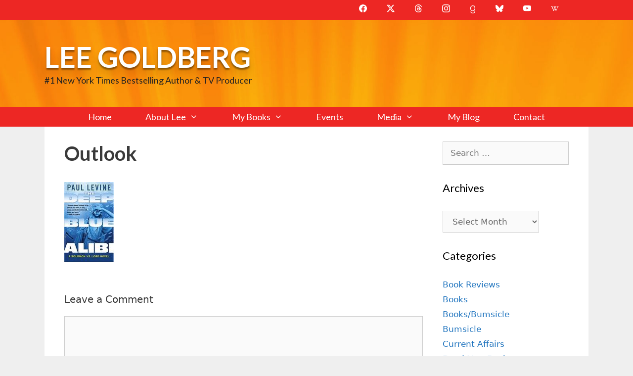

--- FILE ---
content_type: text/html; charset=UTF-8
request_url: https://leegoldberg.com/levine_levity/outlook/
body_size: 17492
content:
<!DOCTYPE html>
<html lang="en-US">
<head>
	<meta charset="UTF-8">
	<meta http-equiv="X-UA-Compatible" content="IE=edge" />
	<link rel="profile" href="http://gmpg.org/xfn/11">
	<link rel="stylesheet" id="layout" href="http://leegoldberg.com/wp-content/themes/generatepress-childtheme/css/layout.css?ver=4.7" type="text/css" media="all">
	<meta name='robots' content='index, follow, max-image-preview:large, max-snippet:-1, max-video-preview:-1' />
<meta name="viewport" content="width=device-width, initial-scale=1">
	<!-- This site is optimized with the Yoast SEO plugin v26.8 - https://yoast.com/product/yoast-seo-wordpress/ -->
	<title>Outlook - Lee Goldberg</title>
	<link rel="canonical" href="https://leegoldberg.com/levine_levity/outlook/" />
	<meta property="og:locale" content="en_US" />
	<meta property="og:type" content="article" />
	<meta property="og:title" content="Outlook - Lee Goldberg" />
	<meta property="og:url" content="https://leegoldberg.com/levine_levity/outlook/" />
	<meta property="og:site_name" content="Lee Goldberg" />
	<meta property="og:image" content="https://leegoldberg.com/levine_levity/outlook" />
	<meta property="og:image:width" content="100" />
	<meta property="og:image:height" content="162" />
	<meta property="og:image:type" content="image/jpeg" />
	<script type="application/ld+json" class="yoast-schema-graph">{"@context":"https://schema.org","@graph":[{"@type":"WebPage","@id":"https://leegoldberg.com/levine_levity/outlook/","url":"https://leegoldberg.com/levine_levity/outlook/","name":"Outlook - Lee Goldberg","isPartOf":{"@id":"https://leegoldberg.com/#website"},"primaryImageOfPage":{"@id":"https://leegoldberg.com/levine_levity/outlook/#primaryimage"},"image":{"@id":"https://leegoldberg.com/levine_levity/outlook/#primaryimage"},"thumbnailUrl":"https://leegoldberg.com/wp-content/uploads/2013/05/outlook.jpg","datePublished":"2013-05-01T17:46:07+00:00","breadcrumb":{"@id":"https://leegoldberg.com/levine_levity/outlook/#breadcrumb"},"inLanguage":"en-US","potentialAction":[{"@type":"ReadAction","target":["https://leegoldberg.com/levine_levity/outlook/"]}]},{"@type":"ImageObject","inLanguage":"en-US","@id":"https://leegoldberg.com/levine_levity/outlook/#primaryimage","url":"https://leegoldberg.com/wp-content/uploads/2013/05/outlook.jpg","contentUrl":"https://leegoldberg.com/wp-content/uploads/2013/05/outlook.jpg","width":100,"height":162},{"@type":"BreadcrumbList","@id":"https://leegoldberg.com/levine_levity/outlook/#breadcrumb","itemListElement":[{"@type":"ListItem","position":1,"name":"Levine Levity","item":"https://leegoldberg.com/levine_levity/"},{"@type":"ListItem","position":2,"name":"Outlook"}]},{"@type":"WebSite","@id":"https://leegoldberg.com/#website","url":"https://leegoldberg.com/","name":"Lee Goldberg","description":"#1 New York Times Bestselling Author &amp; TV Producer","publisher":{"@id":"https://leegoldberg.com/#/schema/person/64c733689bc01d5ca424d1f2c2174086"},"potentialAction":[{"@type":"SearchAction","target":{"@type":"EntryPoint","urlTemplate":"https://leegoldberg.com/?s={search_term_string}"},"query-input":{"@type":"PropertyValueSpecification","valueRequired":true,"valueName":"search_term_string"}}],"inLanguage":"en-US"},{"@type":["Person","Organization"],"@id":"https://leegoldberg.com/#/schema/person/64c733689bc01d5ca424d1f2c2174086","name":"Lee Goldberg","image":{"@type":"ImageObject","inLanguage":"en-US","@id":"https://leegoldberg.com/#/schema/person/image/","url":"https://leegoldberg.com/wp-content/uploads/2015/08/slider-home-background1.jpg","contentUrl":"https://leegoldberg.com/wp-content/uploads/2015/08/slider-home-background1.jpg","width":493,"height":400,"caption":"Lee Goldberg"},"logo":{"@id":"https://leegoldberg.com/#/schema/person/image/"},"sameAs":["https://x.com/@leegoldberg"]}]}</script>
	<!-- / Yoast SEO plugin. -->


<link rel='dns-prefetch' href='//widgetlogic.org' />
<link rel='dns-prefetch' href='//kit.fontawesome.com' />
<link href='https://fonts.gstatic.com' crossorigin rel='preconnect' />
<link href='https://fonts.googleapis.com' crossorigin rel='preconnect' />
<link rel="alternate" type="application/rss+xml" title="Lee Goldberg &raquo; Feed" href="https://leegoldberg.com/feed/" />
<link rel="alternate" type="application/rss+xml" title="Lee Goldberg &raquo; Comments Feed" href="https://leegoldberg.com/comments/feed/" />
<link rel="alternate" type="application/rss+xml" title="Lee Goldberg &raquo; Outlook Comments Feed" href="https://leegoldberg.com/levine_levity/outlook/#main/feed/" />
<link rel="alternate" title="oEmbed (JSON)" type="application/json+oembed" href="https://leegoldberg.com/wp-json/oembed/1.0/embed?url=https%3A%2F%2Fleegoldberg.com%2Flevine_levity%2Foutlook%2F%23main" />
<link rel="alternate" title="oEmbed (XML)" type="text/xml+oembed" href="https://leegoldberg.com/wp-json/oembed/1.0/embed?url=https%3A%2F%2Fleegoldberg.com%2Flevine_levity%2Foutlook%2F%23main&#038;format=xml" />
<style id='wp-img-auto-sizes-contain-inline-css'>
img:is([sizes=auto i],[sizes^="auto," i]){contain-intrinsic-size:3000px 1500px}
/*# sourceURL=wp-img-auto-sizes-contain-inline-css */
</style>
<link rel='stylesheet' id='generate-fonts-css' href='//fonts.googleapis.com/css?family=Lato:100,100italic,300,300italic,regular,italic,700,700italic,900,900italic' media='all' />
<style id='wp-emoji-styles-inline-css'>

	img.wp-smiley, img.emoji {
		display: inline !important;
		border: none !important;
		box-shadow: none !important;
		height: 1em !important;
		width: 1em !important;
		margin: 0 0.07em !important;
		vertical-align: -0.1em !important;
		background: none !important;
		padding: 0 !important;
	}
/*# sourceURL=wp-emoji-styles-inline-css */
</style>
<link rel='stylesheet' id='wp-block-library-css' href='https://leegoldberg.com/wp-includes/css/dist/block-library/style.min.css?ver=6.9' media='all' />
<style id='global-styles-inline-css'>
:root{--wp--preset--aspect-ratio--square: 1;--wp--preset--aspect-ratio--4-3: 4/3;--wp--preset--aspect-ratio--3-4: 3/4;--wp--preset--aspect-ratio--3-2: 3/2;--wp--preset--aspect-ratio--2-3: 2/3;--wp--preset--aspect-ratio--16-9: 16/9;--wp--preset--aspect-ratio--9-16: 9/16;--wp--preset--color--black: #000000;--wp--preset--color--cyan-bluish-gray: #abb8c3;--wp--preset--color--white: #ffffff;--wp--preset--color--pale-pink: #f78da7;--wp--preset--color--vivid-red: #cf2e2e;--wp--preset--color--luminous-vivid-orange: #ff6900;--wp--preset--color--luminous-vivid-amber: #fcb900;--wp--preset--color--light-green-cyan: #7bdcb5;--wp--preset--color--vivid-green-cyan: #00d084;--wp--preset--color--pale-cyan-blue: #8ed1fc;--wp--preset--color--vivid-cyan-blue: #0693e3;--wp--preset--color--vivid-purple: #9b51e0;--wp--preset--color--contrast: var(--contrast);--wp--preset--color--contrast-2: var(--contrast-2);--wp--preset--color--contrast-3: var(--contrast-3);--wp--preset--color--base: var(--base);--wp--preset--color--base-2: var(--base-2);--wp--preset--color--base-3: var(--base-3);--wp--preset--color--accent: var(--accent);--wp--preset--color--global-color-8: var(--global-color-8);--wp--preset--gradient--vivid-cyan-blue-to-vivid-purple: linear-gradient(135deg,rgb(6,147,227) 0%,rgb(155,81,224) 100%);--wp--preset--gradient--light-green-cyan-to-vivid-green-cyan: linear-gradient(135deg,rgb(122,220,180) 0%,rgb(0,208,130) 100%);--wp--preset--gradient--luminous-vivid-amber-to-luminous-vivid-orange: linear-gradient(135deg,rgb(252,185,0) 0%,rgb(255,105,0) 100%);--wp--preset--gradient--luminous-vivid-orange-to-vivid-red: linear-gradient(135deg,rgb(255,105,0) 0%,rgb(207,46,46) 100%);--wp--preset--gradient--very-light-gray-to-cyan-bluish-gray: linear-gradient(135deg,rgb(238,238,238) 0%,rgb(169,184,195) 100%);--wp--preset--gradient--cool-to-warm-spectrum: linear-gradient(135deg,rgb(74,234,220) 0%,rgb(151,120,209) 20%,rgb(207,42,186) 40%,rgb(238,44,130) 60%,rgb(251,105,98) 80%,rgb(254,248,76) 100%);--wp--preset--gradient--blush-light-purple: linear-gradient(135deg,rgb(255,206,236) 0%,rgb(152,150,240) 100%);--wp--preset--gradient--blush-bordeaux: linear-gradient(135deg,rgb(254,205,165) 0%,rgb(254,45,45) 50%,rgb(107,0,62) 100%);--wp--preset--gradient--luminous-dusk: linear-gradient(135deg,rgb(255,203,112) 0%,rgb(199,81,192) 50%,rgb(65,88,208) 100%);--wp--preset--gradient--pale-ocean: linear-gradient(135deg,rgb(255,245,203) 0%,rgb(182,227,212) 50%,rgb(51,167,181) 100%);--wp--preset--gradient--electric-grass: linear-gradient(135deg,rgb(202,248,128) 0%,rgb(113,206,126) 100%);--wp--preset--gradient--midnight: linear-gradient(135deg,rgb(2,3,129) 0%,rgb(40,116,252) 100%);--wp--preset--font-size--small: 13px;--wp--preset--font-size--medium: 20px;--wp--preset--font-size--large: 36px;--wp--preset--font-size--x-large: 42px;--wp--preset--spacing--20: 0.44rem;--wp--preset--spacing--30: 0.67rem;--wp--preset--spacing--40: 1rem;--wp--preset--spacing--50: 1.5rem;--wp--preset--spacing--60: 2.25rem;--wp--preset--spacing--70: 3.38rem;--wp--preset--spacing--80: 5.06rem;--wp--preset--shadow--natural: 6px 6px 9px rgba(0, 0, 0, 0.2);--wp--preset--shadow--deep: 12px 12px 50px rgba(0, 0, 0, 0.4);--wp--preset--shadow--sharp: 6px 6px 0px rgba(0, 0, 0, 0.2);--wp--preset--shadow--outlined: 6px 6px 0px -3px rgb(255, 255, 255), 6px 6px rgb(0, 0, 0);--wp--preset--shadow--crisp: 6px 6px 0px rgb(0, 0, 0);}:where(.is-layout-flex){gap: 0.5em;}:where(.is-layout-grid){gap: 0.5em;}body .is-layout-flex{display: flex;}.is-layout-flex{flex-wrap: wrap;align-items: center;}.is-layout-flex > :is(*, div){margin: 0;}body .is-layout-grid{display: grid;}.is-layout-grid > :is(*, div){margin: 0;}:where(.wp-block-columns.is-layout-flex){gap: 2em;}:where(.wp-block-columns.is-layout-grid){gap: 2em;}:where(.wp-block-post-template.is-layout-flex){gap: 1.25em;}:where(.wp-block-post-template.is-layout-grid){gap: 1.25em;}.has-black-color{color: var(--wp--preset--color--black) !important;}.has-cyan-bluish-gray-color{color: var(--wp--preset--color--cyan-bluish-gray) !important;}.has-white-color{color: var(--wp--preset--color--white) !important;}.has-pale-pink-color{color: var(--wp--preset--color--pale-pink) !important;}.has-vivid-red-color{color: var(--wp--preset--color--vivid-red) !important;}.has-luminous-vivid-orange-color{color: var(--wp--preset--color--luminous-vivid-orange) !important;}.has-luminous-vivid-amber-color{color: var(--wp--preset--color--luminous-vivid-amber) !important;}.has-light-green-cyan-color{color: var(--wp--preset--color--light-green-cyan) !important;}.has-vivid-green-cyan-color{color: var(--wp--preset--color--vivid-green-cyan) !important;}.has-pale-cyan-blue-color{color: var(--wp--preset--color--pale-cyan-blue) !important;}.has-vivid-cyan-blue-color{color: var(--wp--preset--color--vivid-cyan-blue) !important;}.has-vivid-purple-color{color: var(--wp--preset--color--vivid-purple) !important;}.has-black-background-color{background-color: var(--wp--preset--color--black) !important;}.has-cyan-bluish-gray-background-color{background-color: var(--wp--preset--color--cyan-bluish-gray) !important;}.has-white-background-color{background-color: var(--wp--preset--color--white) !important;}.has-pale-pink-background-color{background-color: var(--wp--preset--color--pale-pink) !important;}.has-vivid-red-background-color{background-color: var(--wp--preset--color--vivid-red) !important;}.has-luminous-vivid-orange-background-color{background-color: var(--wp--preset--color--luminous-vivid-orange) !important;}.has-luminous-vivid-amber-background-color{background-color: var(--wp--preset--color--luminous-vivid-amber) !important;}.has-light-green-cyan-background-color{background-color: var(--wp--preset--color--light-green-cyan) !important;}.has-vivid-green-cyan-background-color{background-color: var(--wp--preset--color--vivid-green-cyan) !important;}.has-pale-cyan-blue-background-color{background-color: var(--wp--preset--color--pale-cyan-blue) !important;}.has-vivid-cyan-blue-background-color{background-color: var(--wp--preset--color--vivid-cyan-blue) !important;}.has-vivid-purple-background-color{background-color: var(--wp--preset--color--vivid-purple) !important;}.has-black-border-color{border-color: var(--wp--preset--color--black) !important;}.has-cyan-bluish-gray-border-color{border-color: var(--wp--preset--color--cyan-bluish-gray) !important;}.has-white-border-color{border-color: var(--wp--preset--color--white) !important;}.has-pale-pink-border-color{border-color: var(--wp--preset--color--pale-pink) !important;}.has-vivid-red-border-color{border-color: var(--wp--preset--color--vivid-red) !important;}.has-luminous-vivid-orange-border-color{border-color: var(--wp--preset--color--luminous-vivid-orange) !important;}.has-luminous-vivid-amber-border-color{border-color: var(--wp--preset--color--luminous-vivid-amber) !important;}.has-light-green-cyan-border-color{border-color: var(--wp--preset--color--light-green-cyan) !important;}.has-vivid-green-cyan-border-color{border-color: var(--wp--preset--color--vivid-green-cyan) !important;}.has-pale-cyan-blue-border-color{border-color: var(--wp--preset--color--pale-cyan-blue) !important;}.has-vivid-cyan-blue-border-color{border-color: var(--wp--preset--color--vivid-cyan-blue) !important;}.has-vivid-purple-border-color{border-color: var(--wp--preset--color--vivid-purple) !important;}.has-vivid-cyan-blue-to-vivid-purple-gradient-background{background: var(--wp--preset--gradient--vivid-cyan-blue-to-vivid-purple) !important;}.has-light-green-cyan-to-vivid-green-cyan-gradient-background{background: var(--wp--preset--gradient--light-green-cyan-to-vivid-green-cyan) !important;}.has-luminous-vivid-amber-to-luminous-vivid-orange-gradient-background{background: var(--wp--preset--gradient--luminous-vivid-amber-to-luminous-vivid-orange) !important;}.has-luminous-vivid-orange-to-vivid-red-gradient-background{background: var(--wp--preset--gradient--luminous-vivid-orange-to-vivid-red) !important;}.has-very-light-gray-to-cyan-bluish-gray-gradient-background{background: var(--wp--preset--gradient--very-light-gray-to-cyan-bluish-gray) !important;}.has-cool-to-warm-spectrum-gradient-background{background: var(--wp--preset--gradient--cool-to-warm-spectrum) !important;}.has-blush-light-purple-gradient-background{background: var(--wp--preset--gradient--blush-light-purple) !important;}.has-blush-bordeaux-gradient-background{background: var(--wp--preset--gradient--blush-bordeaux) !important;}.has-luminous-dusk-gradient-background{background: var(--wp--preset--gradient--luminous-dusk) !important;}.has-pale-ocean-gradient-background{background: var(--wp--preset--gradient--pale-ocean) !important;}.has-electric-grass-gradient-background{background: var(--wp--preset--gradient--electric-grass) !important;}.has-midnight-gradient-background{background: var(--wp--preset--gradient--midnight) !important;}.has-small-font-size{font-size: var(--wp--preset--font-size--small) !important;}.has-medium-font-size{font-size: var(--wp--preset--font-size--medium) !important;}.has-large-font-size{font-size: var(--wp--preset--font-size--large) !important;}.has-x-large-font-size{font-size: var(--wp--preset--font-size--x-large) !important;}
/*# sourceURL=global-styles-inline-css */
</style>

<style id='classic-theme-styles-inline-css'>
/*! This file is auto-generated */
.wp-block-button__link{color:#fff;background-color:#32373c;border-radius:9999px;box-shadow:none;text-decoration:none;padding:calc(.667em + 2px) calc(1.333em + 2px);font-size:1.125em}.wp-block-file__button{background:#32373c;color:#fff;text-decoration:none}
/*# sourceURL=/wp-includes/css/classic-themes.min.css */
</style>
<link rel='stylesheet' id='block-widget-css' href='https://leegoldberg.com/wp-content/plugins/widget-logic/block_widget/css/widget.css?ver=1768249416' media='all' />
<style id='font-awesome-svg-styles-default-inline-css'>
.svg-inline--fa {
  display: inline-block;
  height: 1em;
  overflow: visible;
  vertical-align: -.125em;
}
/*# sourceURL=font-awesome-svg-styles-default-inline-css */
</style>
<link rel='stylesheet' id='font-awesome-svg-styles-css' href='https://leegoldberg.com/wp-content/uploads/font-awesome/v6.6.0/css/svg-with-js.css' media='all' />
<style id='font-awesome-svg-styles-inline-css'>
   .wp-block-font-awesome-icon svg::before,
   .wp-rich-text-font-awesome-icon svg::before {content: unset;}
/*# sourceURL=font-awesome-svg-styles-inline-css */
</style>
<link rel='stylesheet' id='columns-css' href='https://leegoldberg.com/wp-content/plugins/columns/columns.css?ver=6.9' media='all' />
<link rel='stylesheet' id='contact-form-7-css' href='https://leegoldberg.com/wp-content/plugins/contact-form-7/includes/css/styles.css?ver=6.1.4' media='all' />
<link rel='stylesheet' id='generate-style-grid-css' href='https://leegoldberg.com/wp-content/themes/generatepress/assets/css/unsemantic-grid.min.css?ver=3.6.1' media='all' />
<link rel='stylesheet' id='generate-style-css' href='https://leegoldberg.com/wp-content/themes/generatepress/assets/css/style.min.css?ver=3.6.1' media='all' />
<style id='generate-style-inline-css'>
body{background-color:#efefef;color:#3a3a3a;}a{color:#1e73be;}a:hover, a:focus, a:active{color:var(--global-color-8);}body .grid-container{max-width:1100px;}.wp-block-group__inner-container{max-width:1100px;margin-left:auto;margin-right:auto;}:root{--contrast:#222222;--contrast-2:#575760;--contrast-3:#b2b2be;--base:#f0f0f0;--base-2:#f7f8f9;--base-3:#ffffff;--accent:#1e73be;--global-color-8:#ed2724;}:root .has-contrast-color{color:var(--contrast);}:root .has-contrast-background-color{background-color:var(--contrast);}:root .has-contrast-2-color{color:var(--contrast-2);}:root .has-contrast-2-background-color{background-color:var(--contrast-2);}:root .has-contrast-3-color{color:var(--contrast-3);}:root .has-contrast-3-background-color{background-color:var(--contrast-3);}:root .has-base-color{color:var(--base);}:root .has-base-background-color{background-color:var(--base);}:root .has-base-2-color{color:var(--base-2);}:root .has-base-2-background-color{background-color:var(--base-2);}:root .has-base-3-color{color:var(--base-3);}:root .has-base-3-background-color{background-color:var(--base-3);}:root .has-accent-color{color:var(--accent);}:root .has-accent-background-color{background-color:var(--accent);}:root .has-global-color-8-color{color:var(--global-color-8);}:root .has-global-color-8-background-color{background-color:var(--global-color-8);}body, button, input, select, textarea{font-family:-apple-system, system-ui, BlinkMacSystemFont, "Segoe UI", Helvetica, Arial, sans-serif, "Apple Color Emoji", "Segoe UI Emoji", "Segoe UI Symbol";}body{line-height:1.5;}.entry-content > [class*="wp-block-"]:not(:last-child):not(.wp-block-heading){margin-bottom:1.5em;}.main-title{font-family:"Lato", sans-serif;text-transform:uppercase;font-size:58px;}.site-description{font-family:"Lato", sans-serif;font-size:18px;}.main-navigation a, .menu-toggle{font-family:"Lato", sans-serif;font-size:18px;}.main-navigation .main-nav ul ul li a{font-size:15px;}.widget-title{font-family:"Lato", sans-serif;font-size:22px;}.sidebar .widget, .footer-widgets .widget{font-size:17px;}h1{font-family:"Lato", sans-serif;font-weight:700;font-size:40px;}h2{font-family:"Lato", sans-serif;font-weight:500;font-size:24px;}h3{font-size:20px;}h4{font-size:inherit;}h5{font-size:inherit;}@media (max-width:768px){.main-title{font-size:30px;}h1{font-size:30px;}h2{font-size:25px;}}.top-bar{background-color:var(--global-color-8);color:#ffffff;}.top-bar a{color:#ffffff;}.top-bar a:hover{color:#303030;}.site-header{background-color:#ffcc66;color:#222222;}.site-header a{color:#3a3a3a;}.main-title a,.main-title a:hover{color:#ffffff;}.site-description{color:#222222;}.main-navigation,.main-navigation ul ul{background-color:#ed2724;}.main-navigation .main-nav ul li a, .main-navigation .menu-toggle, .main-navigation .menu-bar-items{color:#ffffff;}.main-navigation .main-nav ul li:not([class*="current-menu-"]):hover > a, .main-navigation .main-nav ul li:not([class*="current-menu-"]):focus > a, .main-navigation .main-nav ul li.sfHover:not([class*="current-menu-"]) > a, .main-navigation .menu-bar-item:hover > a, .main-navigation .menu-bar-item.sfHover > a{color:#ffffff;background-color:#3f3f3f;}button.menu-toggle:hover,button.menu-toggle:focus,.main-navigation .mobile-bar-items a,.main-navigation .mobile-bar-items a:hover,.main-navigation .mobile-bar-items a:focus{color:#ffffff;}.main-navigation .main-nav ul li[class*="current-menu-"] > a{color:#ffffff;background-color:#3f3f3f;}.navigation-search input[type="search"],.navigation-search input[type="search"]:active, .navigation-search input[type="search"]:focus, .main-navigation .main-nav ul li.search-item.active > a, .main-navigation .menu-bar-items .search-item.active > a{color:#ffffff;background-color:#3f3f3f;}.main-navigation ul ul{background-color:#3f3f3f;}.main-navigation .main-nav ul ul li a{color:#ffffff;}.main-navigation .main-nav ul ul li:not([class*="current-menu-"]):hover > a,.main-navigation .main-nav ul ul li:not([class*="current-menu-"]):focus > a, .main-navigation .main-nav ul ul li.sfHover:not([class*="current-menu-"]) > a{color:#ffffff;background-color:#4f4f4f;}.main-navigation .main-nav ul ul li[class*="current-menu-"] > a{color:#ffffff;background-color:#4f4f4f;}.separate-containers .inside-article, .separate-containers .comments-area, .separate-containers .page-header, .one-container .container, .separate-containers .paging-navigation, .inside-page-header{background-color:#ffffff;}.entry-meta{color:#595959;}.entry-meta a{color:#595959;}.entry-meta a:hover{color:#1e73be;}.sidebar .widget{background-color:#ffffff;}.sidebar .widget .widget-title{color:#000000;}.footer-widgets{background-color:var(--base);}.footer-widgets .widget-title{color:#000000;}.site-info{color:#ffffff;background-color:#222222;}.site-info a{color:#ffffff;}.site-info a:hover{color:#606060;}.footer-bar .widget_nav_menu .current-menu-item a{color:#606060;}input[type="text"],input[type="email"],input[type="url"],input[type="password"],input[type="search"],input[type="tel"],input[type="number"],textarea,select{color:#666666;background-color:#fafafa;border-color:#cccccc;}input[type="text"]:focus,input[type="email"]:focus,input[type="url"]:focus,input[type="password"]:focus,input[type="search"]:focus,input[type="tel"]:focus,input[type="number"]:focus,textarea:focus,select:focus{color:#666666;background-color:#ffffff;border-color:#bfbfbf;}button,html input[type="button"],input[type="reset"],input[type="submit"],a.button,a.wp-block-button__link:not(.has-background){color:#ffffff;background-color:#666666;}button:hover,html input[type="button"]:hover,input[type="reset"]:hover,input[type="submit"]:hover,a.button:hover,button:focus,html input[type="button"]:focus,input[type="reset"]:focus,input[type="submit"]:focus,a.button:focus,a.wp-block-button__link:not(.has-background):active,a.wp-block-button__link:not(.has-background):focus,a.wp-block-button__link:not(.has-background):hover{color:#ffffff;background-color:#3f3f3f;}a.generate-back-to-top{background-color:rgba( 0,0,0,0.4 );color:#ffffff;}a.generate-back-to-top:hover,a.generate-back-to-top:focus{background-color:rgba( 0,0,0,0.6 );color:#ffffff;}:root{--gp-search-modal-bg-color:var(--base-3);--gp-search-modal-text-color:var(--contrast);--gp-search-modal-overlay-bg-color:rgba(0,0,0,0.2);}@media (max-width: 768px){.main-navigation .menu-bar-item:hover > a, .main-navigation .menu-bar-item.sfHover > a{background:none;color:#ffffff;}}.inside-top-bar{padding:10px;}.inside-header{padding:40px;}.separate-containers .inside-article, .separate-containers .comments-area, .separate-containers .page-header, .separate-containers .paging-navigation, .one-container .site-content, .inside-page-header{padding:30px 40px 30px 40px;}.site-main .wp-block-group__inner-container{padding:30px 40px 30px 40px;}.entry-content .alignwide, body:not(.no-sidebar) .entry-content .alignfull{margin-left:-40px;width:calc(100% + 80px);max-width:calc(100% + 80px);}.separate-containers .widget, .separate-containers .site-main > *, .separate-containers .page-header, .widget-area .main-navigation{margin-bottom:10px;}.separate-containers .site-main{margin:10px;}.both-right.separate-containers .inside-left-sidebar{margin-right:5px;}.both-right.separate-containers .inside-right-sidebar{margin-left:5px;}.both-left.separate-containers .inside-left-sidebar{margin-right:5px;}.both-left.separate-containers .inside-right-sidebar{margin-left:5px;}.separate-containers .page-header-image, .separate-containers .page-header-contained, .separate-containers .page-header-image-single, .separate-containers .page-header-content-single{margin-top:10px;}.separate-containers .inside-right-sidebar, .separate-containers .inside-left-sidebar{margin-top:10px;margin-bottom:10px;}.main-navigation .main-nav ul li a,.menu-toggle,.main-navigation .mobile-bar-items a{padding-left:34px;padding-right:34px;line-height:40px;}.main-navigation .main-nav ul ul li a{padding:10px 34px 10px 34px;}.navigation-search input[type="search"]{height:40px;}.rtl .menu-item-has-children .dropdown-menu-toggle{padding-left:34px;}.menu-item-has-children .dropdown-menu-toggle{padding-right:34px;}.rtl .main-navigation .main-nav ul li.menu-item-has-children > a{padding-right:34px;}.site-info{padding:20px;}@media (max-width:768px){.separate-containers .inside-article, .separate-containers .comments-area, .separate-containers .page-header, .separate-containers .paging-navigation, .one-container .site-content, .inside-page-header{padding:30px;}.site-main .wp-block-group__inner-container{padding:30px;}.site-info{padding-right:10px;padding-left:10px;}.entry-content .alignwide, body:not(.no-sidebar) .entry-content .alignfull{margin-left:-30px;width:calc(100% + 60px);max-width:calc(100% + 60px);}}.one-container .sidebar .widget{padding:0px;}/* End cached CSS */@media (max-width: 768px){.main-navigation .menu-toggle,.main-navigation .mobile-bar-items,.sidebar-nav-mobile:not(#sticky-placeholder){display:block;}.main-navigation ul,.gen-sidebar-nav{display:none;}[class*="nav-float-"] .site-header .inside-header > *{float:none;clear:both;}}
.site-header{background-image:url('https://leegoldberg.com/wp-content/uploads/2018/03/bg-header3-2.jpg');background-size:100% auto;}
.dynamic-author-image-rounded{border-radius:100%;}.dynamic-featured-image, .dynamic-author-image{vertical-align:middle;}.one-container.blog .dynamic-content-template:not(:last-child), .one-container.archive .dynamic-content-template:not(:last-child){padding-bottom:0px;}.dynamic-entry-excerpt > p:last-child{margin-bottom:0px;}
/*# sourceURL=generate-style-inline-css */
</style>
<link rel='stylesheet' id='generate-mobile-style-css' href='https://leegoldberg.com/wp-content/themes/generatepress/assets/css/mobile.min.css?ver=3.6.1' media='all' />
<link rel='stylesheet' id='generate-font-icons-css' href='https://leegoldberg.com/wp-content/themes/generatepress/assets/css/components/font-icons.min.css?ver=3.6.1' media='all' />
<link rel='stylesheet' id='generate-child-css' href='https://leegoldberg.com/wp-content/themes/generatepress-childtheme/style.css?ver=1678325204' media='all' />
<link rel='stylesheet' id='generate-secondary-nav-css' href='https://leegoldberg.com/wp-content/plugins/gp-premium/secondary-nav/functions/css/style.min.css?ver=2.5.5' media='all' />
<style id='generate-secondary-nav-inline-css'>
.secondary-navigation{background-color:var(--global-color-8);}.secondary-navigation .main-nav ul li a,.secondary-navigation .menu-toggle,.secondary-menu-bar-items .menu-bar-item > a{color:#ffffff;font-size:16px;}.secondary-navigation .secondary-menu-bar-items{color:#ffffff;font-size:16px;}button.secondary-menu-toggle:hover,button.secondary-menu-toggle:focus{color:#ffffff;}.widget-area .secondary-navigation{margin-bottom:10px;}.secondary-navigation ul ul{background-color:#303030;top:auto;}.secondary-navigation .main-nav ul ul li a{color:#ffffff;font-size:15px;}.secondary-navigation .main-nav ul li:not([class*="current-menu-"]):hover > a, .secondary-navigation .main-nav ul li:not([class*="current-menu-"]):focus > a, .secondary-navigation .main-nav ul li.sfHover:not([class*="current-menu-"]) > a, .secondary-menu-bar-items .menu-bar-item:hover > a{color:#ffffff;background-color:#303030;}.secondary-navigation .main-nav ul ul li:not([class*="current-menu-"]):hover > a,.secondary-navigation .main-nav ul ul li:not([class*="current-menu-"]):focus > a,.secondary-navigation .main-nav ul ul li.sfHover:not([class*="current-menu-"]) > a{color:#ffffff;background-color:#474747;}.secondary-navigation .main-nav ul li[class*="current-menu-"] > a{color:var(--base-3);background-color:var(--contrast-2);}.secondary-navigation .main-nav ul ul li[class*="current-menu-"] > a{color:#ffffff;background-color:#474747;}@media (max-width: 768px) {.secondary-menu-bar-items .menu-bar-item:hover > a{background: none;color: #ffffff;}}
/*# sourceURL=generate-secondary-nav-inline-css */
</style>
<link rel='stylesheet' id='generate-secondary-nav-mobile-css' href='https://leegoldberg.com/wp-content/plugins/gp-premium/secondary-nav/functions/css/style-mobile.min.css?ver=2.5.5' media='all' />
<script defer crossorigin="anonymous" src="https://kit.fontawesome.com/9c0b7f8047.js" id="font-awesome-official-js"></script>
<link rel="https://api.w.org/" href="https://leegoldberg.com/wp-json/" /><link rel="alternate" title="JSON" type="application/json" href="https://leegoldberg.com/wp-json/wp/v2/media/16093" /><link rel="EditURI" type="application/rsd+xml" title="RSD" href="https://leegoldberg.com/xmlrpc.php?rsd" />
<meta name="generator" content="WordPress 6.9" />
<link rel='shortlink' href='https://leegoldberg.com/?p=16093' />
<link rel="pingback" href="https://leegoldberg.com/xmlrpc.php">
<script src="https://kit.fontawesome.com/9c0b7f8047.js" crossorigin="anonymous"></script><!-- MailerLite Universal -->
<script>
    (function(w,d,e,u,f,l,n){w[f]=w[f]||function(){(w[f].q=w[f].q||[])
    .push(arguments);},l=d.createElement(e),l.async=1,l.src=u,
    n=d.getElementsByTagName(e)[0],n.parentNode.insertBefore(l,n);})
    (window,document,'script','https://assets.mailerlite.com/js/universal.js','ml');
    ml('account', '1308738');
</script>
<!-- End MailerLite Universal --><link rel="icon" href="https://leegoldberg.com/wp-content/uploads/2018/04/cropped-icon512-32x32.jpg" sizes="32x32" />
<link rel="icon" href="https://leegoldberg.com/wp-content/uploads/2018/04/cropped-icon512-192x192.jpg" sizes="192x192" />
<link rel="apple-touch-icon" href="https://leegoldberg.com/wp-content/uploads/2018/04/cropped-icon512-180x180.jpg" />
<meta name="msapplication-TileImage" content="https://leegoldberg.com/wp-content/uploads/2018/04/cropped-icon512-270x270.jpg" />
		<style id="wp-custom-css">
			.main-title {text-shadow: 0px 4px 3px rgba(0,0,0,0.4),
             0px 8px 13px rgba(0,0,0,0.1),
             0px 18px 23px rgba(0,0,0,0.1);}

.footer-widget-1 {
    width: 50%;
    float: left;
}

.footer-widget-2 {
    width: 50%;
    float: right;
}
.container                                  { position: relative; width: 100%; margin: 0 auto; padding: 0;}
.container .seven.columnwidths                   { width: 40%; }
.container .nine.columnwidths                    { width: 52%; }
.book-cover {
	width:36% !important;
float:left;
}
.book-content {
	float: right;
} 
@media only screen and (max-device-width: 768px) {
.container .seven.columnwidths                   { width: 100%; }
.container .nine.columnwidths                    { width: 100%; }
.book-cover {
	width:95% !important;
float:left;
}
    }
.homecontainer {
    position: relative;
    width: 100%;
    overflow: hidden; /*To get your parent to respect the floated divs*/
}
.hcone, .hctwo {
    position: relative;
    width: 50%; /*Because you only have 3 elements (100 divided by 3)*/
    float: left; /*To get them next to each other if all else fails*/
}
@media only screen and (max-width: 629px) {
  /* for widths less than or equal to 629 pixels */
  .hcone, .hctwo {
    float: none ;
		width: 100%; } }
div.testimonial_rotator_wrap div.testimonial_rotator { font-color: #FFFFFF; }
.page-id-22136 #generate-section-1 .generate-sections-inside-container {
    padding-top: 0px;
    padding-bottom: 0px;
}
.purchase a.purchase-amazon {
    background: url(https://www.leegoldberg.com/wp-content/themes/generatepress-childtheme/images/purchase/amazon.png);
    width: 39px;
    height: 38px;
}
.purchase a {
    display: block;
    text-indent: -5000px;
}
.purchase, .purchase li {
    list-style: none;
    float: left;
}
.full-width-content.one-container .site-content, .full-width-content.separate-containers .inside-article {
    background-color: #000;
}
.alignright {
    margin-bottom: 1.5em;
}
.wp-block-image figcaption {
    text-align: left;
}		</style>
		<script defer src="https://use.fontawesome.com/releases/v5.0.2/js/all.js"></script>
</head>

<body itemtype='https://schema.org/Blog' itemscope='itemscope' class="attachment wp-singular attachment-template-default single single-attachment postid-16093 attachmentid-16093 attachment-jpeg wp-embed-responsive wp-theme-generatepress wp-child-theme-generatepress-childtheme post-image-above-header post-image-aligned-center secondary-nav-above-header secondary-nav-aligned-right sticky-menu-fade metaslider-plugin right-sidebar nav-below-header one-container fluid-header active-footer-widgets-2 nav-aligned-center header-aligned-left dropdown-hover">
	<a class="screen-reader-text skip-link" href="#content" title="Skip to content">Skip to content</a>			<nav id="secondary-navigation" aria-label="Secondary" class="secondary-navigation" itemtype="https://schema.org/SiteNavigationElement" itemscope>
				<div class="inside-navigation grid-container grid-parent">
										<button class="menu-toggle secondary-menu-toggle">
						<span class="mobile-menu">Social Media Links</span>					</button>
					<div class="main-nav"><ul id="menu-top-bar" class=" secondary-menu sf-menu"><li id="menu-item-23190" class="menu-item menu-item-type-custom menu-item-object-custom menu-item-23190"><a target="_blank" href="https://www.facebook.com/pages/Lee-Goldberg/194178513935742"><svg xmlns="http://www.w3.org/2000/svg" width="16" height="16" fill="currentColor" class="bi bi-facebook" viewBox="0 0 16 16">   <path d="M16 8.049c0-4.446-3.582-8.05-8-8.05C3.58 0-.002 3.603-.002 8.05c0 4.017 2.926 7.347 6.75 7.951v-5.625h-2.03V8.05H6.75V6.275c0-2.017 1.195-3.131 3.022-3.131.876 0 1.791.157 1.791.157v1.98h-1.009c-.993 0-1.303.621-1.303 1.258v1.51h2.218l-.354 2.326H9.25V16c3.824-.604 6.75-3.934 6.75-7.951"/> </svg></a></li>
<li id="menu-item-23193" class="menu-item menu-item-type-custom menu-item-object-custom menu-item-23193"><a target="_blank" href="https://x.com/LeeGoldberg"><svg xmlns="http://www.w3.org/2000/svg" width="16" height="16" fill="currentColor" class="bi bi-twitter-x" viewBox="0 0 16 16">   <path d="M12.6.75h2.454l-5.36 6.142L16 15.25h-4.937l-3.867-5.07-4.425 5.07H.316l5.733-6.57L0 .75h5.063l3.495 4.633L12.601.75Zm-.86 13.028h1.36L4.323 2.145H2.865z"/> </svg></a></li>
<li id="menu-item-23196" class="menu-item menu-item-type-custom menu-item-object-custom menu-item-23196"><a target="_blank" href="https://www.threads.net/@leegoldberg007"><svg xmlns="http://www.w3.org/2000/svg" width="16" height="16" fill="currentColor" class="bi bi-threads" viewBox="0 0 16 16">   <path d="M6.321 6.016c-.27-.18-1.166-.802-1.166-.802.756-1.081 1.753-1.502 3.132-1.502.975 0 1.803.327 2.394.948s.928 1.509 1.005 2.644q.492.207.905.484c1.109.745 1.719 1.86 1.719 3.137 0 2.716-2.226 5.075-6.256 5.075C4.594 16 1 13.987 1 7.994 1 2.034 4.482 0 8.044 0 9.69 0 13.55.243 15 5.036l-1.36.353C12.516 1.974 10.163 1.43 8.006 1.43c-3.565 0-5.582 2.171-5.582 6.79 0 4.143 2.254 6.343 5.63 6.343 2.777 0 4.847-1.443 4.847-3.556 0-1.438-1.208-2.127-1.27-2.127-.236 1.234-.868 3.31-3.644 3.31-1.618 0-3.013-1.118-3.013-2.582 0-2.09 1.984-2.847 3.55-2.847.586 0 1.294.04 1.663.114 0-.637-.54-1.728-1.9-1.728-1.25 0-1.566.405-1.967.868ZM8.716 8.19c-2.04 0-2.304.87-2.304 1.416 0 .878 1.043 1.168 1.6 1.168 1.02 0 2.067-.282 2.232-2.423a6.2 6.2 0 0 0-1.528-.161"/> </svg></a></li>
<li id="menu-item-23194" class="menu-item menu-item-type-custom menu-item-object-custom menu-item-23194"><a target="_blank" href="https://www.instagram.com/leegoldberg007/"><svg xmlns="http://www.w3.org/2000/svg" width="16" height="16" fill="currentColor" class="bi bi-instagram" viewBox="0 0 16 16">   <path d="M8 0C5.829 0 5.556.01 4.703.048 3.85.088 3.269.222 2.76.42a3.9 3.9 0 0 0-1.417.923A3.9 3.9 0 0 0 .42 2.76C.222 3.268.087 3.85.048 4.7.01 5.555 0 5.827 0 8.001c0 2.172.01 2.444.048 3.297.04.852.174 1.433.372 1.942.205.526.478.972.923 1.417.444.445.89.719 1.416.923.51.198 1.09.333 1.942.372C5.555 15.99 5.827 16 8 16s2.444-.01 3.298-.048c.851-.04 1.434-.174 1.943-.372a3.9 3.9 0 0 0 1.416-.923c.445-.445.718-.891.923-1.417.197-.509.332-1.09.372-1.942C15.99 10.445 16 10.173 16 8s-.01-2.445-.048-3.299c-.04-.851-.175-1.433-.372-1.941a3.9 3.9 0 0 0-.923-1.417A3.9 3.9 0 0 0 13.24.42c-.51-.198-1.092-.333-1.943-.372C10.443.01 10.172 0 7.998 0zm-.717 1.442h.718c2.136 0 2.389.007 3.232.046.78.035 1.204.166 1.486.275.373.145.64.319.92.599s.453.546.598.92c.11.281.24.705.275 1.485.039.843.047 1.096.047 3.231s-.008 2.389-.047 3.232c-.035.78-.166 1.203-.275 1.485a2.5 2.5 0 0 1-.599.919c-.28.28-.546.453-.92.598-.28.11-.704.24-1.485.276-.843.038-1.096.047-3.232.047s-2.39-.009-3.233-.047c-.78-.036-1.203-.166-1.485-.276a2.5 2.5 0 0 1-.92-.598 2.5 2.5 0 0 1-.6-.92c-.109-.281-.24-.705-.275-1.485-.038-.843-.046-1.096-.046-3.233s.008-2.388.046-3.231c.036-.78.166-1.204.276-1.486.145-.373.319-.64.599-.92s.546-.453.92-.598c.282-.11.705-.24 1.485-.276.738-.034 1.024-.044 2.515-.045zm4.988 1.328a.96.96 0 1 0 0 1.92.96.96 0 0 0 0-1.92m-4.27 1.122a4.109 4.109 0 1 0 0 8.217 4.109 4.109 0 0 0 0-8.217m0 1.441a2.667 2.667 0 1 1 0 5.334 2.667 2.667 0 0 1 0-5.334"/> </svg></a></li>
<li id="menu-item-23195" class="menu-item menu-item-type-custom menu-item-object-custom menu-item-23195"><a target="_blank" href="https://www.goodreads.com/author/show/67202.Lee_Goldberg"><i class="fab fa-goodreads-g" aria-hidden="true"></i></a></li>
<li id="menu-item-23197" class="menu-item menu-item-type-custom menu-item-object-custom menu-item-23197"><a target="_blank" href="https://bsky.app/profile/leegoldberg.bsky.social"><svg xmlns="http://www.w3.org/2000/svg" width="16" height="16" fill="currentColor" class="bi bi-bluesky" viewBox="0 0 16 16">   <path d="M3.468 1.948C5.303 3.325 7.276 6.118 8 7.616c.725-1.498 2.698-4.29 4.532-5.668C13.855.955 16 .186 16 2.632c0 .489-.28 4.105-.444 4.692-.572 2.04-2.653 2.561-4.504 2.246 3.236.551 4.06 2.375 2.281 4.2-3.376 3.464-4.852-.87-5.23-1.98-.07-.204-.103-.3-.103-.218 0-.081-.033.014-.102.218-.379 1.11-1.855 5.444-5.231 1.98-1.778-1.825-.955-3.65 2.28-4.2-1.85.315-3.932-.205-4.503-2.246C.28 6.737 0 3.12 0 2.632 0 .186 2.145.955 3.468 1.948"/> </svg></a></li>
<li id="menu-item-23200" class="menu-item menu-item-type-custom menu-item-object-custom menu-item-23200"><a target="_blank" href="https://www.youtube.com/@LeeGoldberg007"><svg xmlns="http://www.w3.org/2000/svg" width="16" height="16" fill="currentColor" class="bi bi-youtube" viewBox="0 0 16 16">   <path d="M8.051 1.999h.089c.822.003 4.987.033 6.11.335a2.01 2.01 0 0 1 1.415 1.42c.101.38.172.883.22 1.402l.01.104.022.26.008.104c.065.914.073 1.77.074 1.957v.075c-.001.194-.01 1.108-.082 2.06l-.008.105-.009.104c-.05.572-.124 1.14-.235 1.558a2.01 2.01 0 0 1-1.415 1.42c-1.16.312-5.569.334-6.18.335h-.142c-.309 0-1.587-.006-2.927-.052l-.17-.006-.087-.004-.171-.007-.171-.007c-1.11-.049-2.167-.128-2.654-.26a2.01 2.01 0 0 1-1.415-1.419c-.111-.417-.185-.986-.235-1.558L.09 9.82l-.008-.104A31 31 0 0 1 0 7.68v-.123c.002-.215.01-.958.064-1.778l.007-.103.003-.052.008-.104.022-.26.01-.104c.048-.519.119-1.023.22-1.402a2.01 2.01 0 0 1 1.415-1.42c.487-.13 1.544-.21 2.654-.26l.17-.007.172-.006.086-.003.171-.007A100 100 0 0 1 7.858 2zM6.4 5.209v4.818l4.157-2.408z"/> </svg></a></li>
<li id="menu-item-23199" class="menu-item menu-item-type-custom menu-item-object-custom menu-item-23199"><a target="_blank" href="https://en.wikipedia.org/wiki/Lee_Goldberg"><svg xmlns="http://www.w3.org/2000/svg" width="16" height="16" fill="currentColor" class="bi bi-wikipedia" viewBox="0 0 16 16">   <path d="M8.835 3.003c.828-.006 2.688 0 2.688 0l.033.03v.288q0 .12-.133.12c-.433.02-.522.063-.68.29-.087.126-.258.393-.435.694l-1.52 2.843-.043.089 1.858 3.801.113.031 2.926-6.946q.152-.42-.044-.595c-.132-.114-.224-.18-.563-.195l-.275-.014a.16.16 0 0 1-.096-.035.1.1 0 0 1-.046-.084v-.289l.042-.03h3.306l.034.03v.29q0 .117-.133.117-.65.03-.962.281a1.64 1.64 0 0 0-.488.704s-2.691 6.16-3.612 8.208c-.353.672-.7.61-1.004-.019A224 224 0 0 1 8.044 8.81c-.623 1.285-1.475 3.026-1.898 3.81-.411.715-.75.622-1.02.019-.45-1.065-1.131-2.519-1.817-3.982-.735-1.569-1.475-3.149-1.943-4.272-.167-.4-.293-.657-.412-.759q-.18-.15-.746-.18Q0 3.421 0 3.341v-.303l.034-.03c.615-.003 3.594 0 3.594 0l.034.03v.288q0 .119-.15.118l-.375.016q-.483.02-.483.288-.002.125.109.4c.72 1.753 3.207 6.998 3.207 6.998l.091.023 1.603-3.197-.32-.71L6.24 5.095s-.213-.433-.286-.577l-.098-.196c-.387-.77-.411-.82-.865-.88-.137-.017-.208-.035-.208-.102v-.304l.041-.03h2.853l.075.024v.303q0 .104-.15.104l-.206.03c-.523.04-.438.254-.09.946l1.057 2.163 1.17-2.332c.195-.427.155-.534.074-.633-.046-.055-.202-.144-.54-.158l-.133-.015a.16.16 0 0 1-.096-.034.1.1 0 0 1-.045-.085v-.288l.041-.03Z"/> </svg></a></li>
<li id="menu-item-23201" class="menu-item menu-item-type-custom menu-item-object-custom menu-item-23201"><a target="_blank" href="https://www.imdb.com/name/nm0325251/"><i class="fa-brands fa-imdb"></i></a></li>
</ul></div>				</div><!-- .inside-navigation -->
			</nav><!-- #secondary-navigation -->
					<header class="site-header" id="masthead" aria-label="Site"  itemtype="https://schema.org/WPHeader" itemscope>
			<div class="inside-header grid-container grid-parent">
				<div class="site-branding">
						<p class="main-title" itemprop="headline">
					<a href="https://leegoldberg.com/" rel="home">Lee Goldberg</a>
				</p>
						<p class="site-description" itemprop="description">#1 New York Times Bestselling Author & TV Producer</p>
					</div>			</div>
		</header>
				<nav class="main-navigation sub-menu-right" id="site-navigation" aria-label="Primary"  itemtype="https://schema.org/SiteNavigationElement" itemscope>
			<div class="inside-navigation grid-container grid-parent">
								<button class="menu-toggle" aria-controls="primary-menu" aria-expanded="false">
					<span class="mobile-menu">Menu</span>				</button>
				<div id="primary-menu" class="main-nav"><ul id="menu-custom" class=" menu sf-menu"><li id="menu-item-17372" class="menu-item menu-item-type-custom menu-item-object-custom menu-item-home menu-item-17372"><a href="https://leegoldberg.com/">Home</a></li>
<li id="menu-item-17373" class="menu-item menu-item-type-post_type menu-item-object-page menu-item-has-children menu-item-17373"><a href="https://leegoldberg.com/about-lee/">About Lee<span role="presentation" class="dropdown-menu-toggle"></span></a>
<ul class="sub-menu">
	<li id="menu-item-21518" class="menu-item menu-item-type-custom menu-item-object-custom menu-item-21518"><a href="https://leegoldberg.com/about-lee/">My Story</a></li>
	<li id="menu-item-23141" class="menu-item menu-item-type-post_type menu-item-object-page menu-item-23141"><a href="https://leegoldberg.com/media-kit/">Media Kit</a></li>
	<li id="menu-item-21517" class="menu-item menu-item-type-post_type menu-item-object-page menu-item-21517"><a href="https://leegoldberg.com/about-lee/read-the-reviews/">Read the Reviews</a></li>
	<li id="menu-item-21521" class="menu-item menu-item-type-post_type menu-item-object-page menu-item-21521"><a href="https://leegoldberg.com/tv-credits/">TV Credits</a></li>
</ul>
</li>
<li id="menu-item-21210" class="menu-item menu-item-type-post_type menu-item-object-page menu-item-has-children menu-item-21210"><a href="https://leegoldberg.com/books/">My Books<span role="presentation" class="dropdown-menu-toggle"></span></a>
<ul class="sub-menu">
	<li id="menu-item-21788" class="menu-item menu-item-type-custom menu-item-object-custom menu-item-21788"><a href="https://leegoldberg.com/books/">Eve Ronin</a></li>
	<li id="menu-item-23006" class="menu-item menu-item-type-custom menu-item-object-custom menu-item-23006"><a href="https://leegoldberg.com/books/#sw">Sharpe &#038; Walker</a></li>
	<li id="menu-item-23482" class="menu-item menu-item-type-custom menu-item-object-custom menu-item-23482"><a href="https://leegoldberg.com/books/#edison">Edison Bixby</a></li>
	<li id="menu-item-21289" class="menu-item menu-item-type-custom menu-item-object-custom menu-item-21289"><a href="https://leegoldberg.com/books/#ian">Ian Ludlow</a></li>
	<li id="menu-item-23428" class="menu-item menu-item-type-custom menu-item-object-custom menu-item-23428"><a href="https://leegoldberg.com/books/#crownvic">Ray Boyd Stories</a></li>
	<li id="menu-item-21292" class="menu-item menu-item-type-custom menu-item-object-custom menu-item-21292"><a href="https://leegoldberg.com/books/#stand">Standalones</a></li>
	<li id="menu-item-21288" class="menu-item menu-item-type-custom menu-item-object-custom menu-item-21288"><a href="https://leegoldberg.com/books/#janet">Fox &#038; O&#8217;Hare</a></li>
	<li id="menu-item-21290" class="menu-item menu-item-type-custom menu-item-object-custom menu-item-21290"><a href="https://leegoldberg.com/books/#monk">Monk</a></li>
	<li id="menu-item-21291" class="menu-item menu-item-type-custom menu-item-object-custom menu-item-21291"><a href="https://leegoldberg.com/books/#dm">Diagnosis Murder</a></li>
	<li id="menu-item-21293" class="menu-item menu-item-type-custom menu-item-object-custom menu-item-21293"><a href="https://leegoldberg.com/books/#deadman">The Dead Man</a></li>
	<li id="menu-item-21294" class="menu-item menu-item-type-custom menu-item-object-custom menu-item-21294"><a href="https://leegoldberg.com/books/#jury">The Jury Series</a></li>
	<li id="menu-item-21295" class="menu-item menu-item-type-custom menu-item-object-custom menu-item-21295"><a href="https://leegoldberg.com/books/#nonfic">Nonfiction</a></li>
	<li id="menu-item-21296" class="menu-item menu-item-type-custom menu-item-object-custom menu-item-21296"><a href="https://leegoldberg.com/books/#anth">Anthologies</a></li>
</ul>
</li>
<li id="menu-item-21242" class="menu-item menu-item-type-post_type menu-item-object-page menu-item-21242"><a href="https://leegoldberg.com/events/">Events</a></li>
<li id="menu-item-21473" class="menu-item menu-item-type-custom menu-item-object-custom menu-item-has-children menu-item-21473"><a href="#">Media<span role="presentation" class="dropdown-menu-toggle"></span></a>
<ul class="sub-menu">
	<li id="menu-item-21472" class="menu-item menu-item-type-custom menu-item-object-custom menu-item-21472"><a href="https://leegoldberg.com/galleries/lee-with-celebs/">Photos: Lee With Celebs</a></li>
	<li id="menu-item-23561" class="menu-item menu-item-type-post_type menu-item-object-page menu-item-23561"><a href="https://leegoldberg.com/fallen-star/">Videos: FALLEN STAR</a></li>
	<li id="menu-item-21507" class="menu-item menu-item-type-post_type menu-item-object-page menu-item-21507"><a href="https://leegoldberg.com/videos-interviews-with-lee/">Videos: Interviews With Lee</a></li>
	<li id="menu-item-23676" class="menu-item menu-item-type-post_type menu-item-object-page menu-item-23676"><a href="https://leegoldberg.com/videos-more-interviews-with-lee-goldberg/">Videos: More Interviews With Lee</a></li>
	<li id="menu-item-22843" class="menu-item menu-item-type-post_type menu-item-object-page menu-item-22843"><a href="https://leegoldberg.com/videos-even-more-interviews-with-lee-goldberg/">Videos: Even More Interviews With Lee</a></li>
	<li id="menu-item-21497" class="menu-item menu-item-type-post_type menu-item-object-page menu-item-21497"><a href="https://leegoldberg.com/video-interviews-by-lee/">Videos: Interviews By Lee</a></li>
	<li id="menu-item-21492" class="menu-item menu-item-type-post_type menu-item-object-page menu-item-21492"><a href="https://leegoldberg.com/videos-book-trailers/">Videos: Book Trailers</a></li>
	<li id="menu-item-21512" class="menu-item menu-item-type-post_type menu-item-object-page menu-item-21512"><a href="https://leegoldberg.com/videos-short-films/">Videos: Short Films</a></li>
</ul>
</li>
<li id="menu-item-22725" class="menu-item menu-item-type-post_type menu-item-object-page current_page_parent menu-item-22725"><a href="https://leegoldberg.com/my-blog/">My Blog</a></li>
<li id="menu-item-17378" class="menu-item menu-item-type-post_type menu-item-object-page menu-item-17378"><a href="https://leegoldberg.com/contact/">Contact</a></li>
</ul></div>			</div>
		</nav>
		
	<div id="page" class="hfeed site grid-container container grid-parent">
		<div id="content" class="site-content">
			
	<div id="primary" class="content-area grid-parent mobile-grid-100 grid-75 tablet-grid-75">
		<main id="main" class="site-main">
			<article id="post-16093" class="post-16093 attachment type-attachment status-inherit hentry" itemtype="https://schema.org/CreativeWork" itemscope>
	<div class="inside-article">
					<header class="entry-header">
				<h1 class="entry-title" itemprop="headline">Outlook</h1>			</header>
			
			<div class="entry-content" itemprop="text">
				<p class="attachment"><a href='https://leegoldberg.com/wp-content/uploads/2013/05/outlook.jpg'><img decoding="async" width="100" height="162" src="https://leegoldberg.com/wp-content/uploads/2013/05/outlook.jpg" class="attachment-medium size-medium" alt="" /></a></p>
			</div>

				</div>
</article>

					<div class="comments-area">
						<div id="comments">

		<div id="respond" class="comment-respond">
		<h3 id="reply-title" class="comment-reply-title">Leave a Comment <small><a rel="nofollow" id="cancel-comment-reply-link" href="/levine_levity/outlook/#respond" style="display:none;">Cancel reply</a></small></h3><form action="https://leegoldberg.com/wp-comments-post.php" method="post" id="commentform" class="comment-form"><p class="comment-form-comment"><label for="comment" class="screen-reader-text">Comment</label><textarea id="comment" name="comment" cols="45" rows="8" required></textarea></p><label for="author" class="screen-reader-text">Name</label><input placeholder="Name *" id="author" name="author" type="text" value="" size="30" required />
<label for="email" class="screen-reader-text">Email</label><input placeholder="Email *" id="email" name="email" type="email" value="" size="30" required />
<label for="url" class="screen-reader-text">Website</label><input placeholder="Website" id="url" name="url" type="url" value="" size="30" />
<p class="form-submit"><input name="submit" type="submit" id="submit" class="submit" value="Post Comment" /> <input type='hidden' name='comment_post_ID' value='16093' id='comment_post_ID' />
<input type='hidden' name='comment_parent' id='comment_parent' value='0' />
</p><p style="display: none;"><input type="hidden" id="akismet_comment_nonce" name="akismet_comment_nonce" value="a32ec73783" /></p><p style="display: none !important;" class="akismet-fields-container" data-prefix="ak_"><label>&#916;<textarea name="ak_hp_textarea" cols="45" rows="8" maxlength="100"></textarea></label><input type="hidden" id="ak_js_1" name="ak_js" value="180"/><script>document.getElementById( "ak_js_1" ).setAttribute( "value", ( new Date() ).getTime() );</script></p></form>	</div><!-- #respond -->
	
</div><!-- #comments -->
					</div>

						</main><!-- #main -->
	</div><!-- #primary -->

	<div class="widget-area sidebar is-right-sidebar grid-25 tablet-grid-25 grid-parent" id="right-sidebar">
	<div class="inside-right-sidebar">
		<aside id="search-4" class="widget inner-padding widget_search"><form method="get" class="search-form" action="https://leegoldberg.com/">
	<label>
		<span class="screen-reader-text">Search for:</span>
		<input type="search" class="search-field" placeholder="Search &hellip;" value="" name="s" title="Search for:">
	</label>
	<input type="submit" class="search-submit" value="Search"></form>
</aside><aside id="archives-2" class="widget inner-padding widget_archive"><h2 class="widget-title">Archives</h2>		<label class="screen-reader-text" for="archives-dropdown-2">Archives</label>
		<select id="archives-dropdown-2" name="archive-dropdown">
			
			<option value="">Select Month</option>
				<option value='https://leegoldberg.com/2026/01/'> January 2026 </option>
	<option value='https://leegoldberg.com/2025/12/'> December 2025 </option>
	<option value='https://leegoldberg.com/2025/11/'> November 2025 </option>
	<option value='https://leegoldberg.com/2025/10/'> October 2025 </option>
	<option value='https://leegoldberg.com/2025/07/'> July 2025 </option>
	<option value='https://leegoldberg.com/2025/06/'> June 2025 </option>
	<option value='https://leegoldberg.com/2025/03/'> March 2025 </option>
	<option value='https://leegoldberg.com/2025/02/'> February 2025 </option>
	<option value='https://leegoldberg.com/2024/11/'> November 2024 </option>
	<option value='https://leegoldberg.com/2024/10/'> October 2024 </option>
	<option value='https://leegoldberg.com/2024/09/'> September 2024 </option>
	<option value='https://leegoldberg.com/2024/08/'> August 2024 </option>
	<option value='https://leegoldberg.com/2024/07/'> July 2024 </option>
	<option value='https://leegoldberg.com/2024/05/'> May 2024 </option>
	<option value='https://leegoldberg.com/2024/04/'> April 2024 </option>
	<option value='https://leegoldberg.com/2024/02/'> February 2024 </option>
	<option value='https://leegoldberg.com/2023/11/'> November 2023 </option>
	<option value='https://leegoldberg.com/2023/10/'> October 2023 </option>
	<option value='https://leegoldberg.com/2023/09/'> September 2023 </option>
	<option value='https://leegoldberg.com/2023/04/'> April 2023 </option>
	<option value='https://leegoldberg.com/2023/02/'> February 2023 </option>
	<option value='https://leegoldberg.com/2022/06/'> June 2022 </option>
	<option value='https://leegoldberg.com/2022/02/'> February 2022 </option>
	<option value='https://leegoldberg.com/2021/12/'> December 2021 </option>
	<option value='https://leegoldberg.com/2021/10/'> October 2021 </option>
	<option value='https://leegoldberg.com/2021/08/'> August 2021 </option>
	<option value='https://leegoldberg.com/2021/07/'> July 2021 </option>
	<option value='https://leegoldberg.com/2021/04/'> April 2021 </option>
	<option value='https://leegoldberg.com/2021/03/'> March 2021 </option>
	<option value='https://leegoldberg.com/2021/02/'> February 2021 </option>
	<option value='https://leegoldberg.com/2021/01/'> January 2021 </option>
	<option value='https://leegoldberg.com/2020/11/'> November 2020 </option>
	<option value='https://leegoldberg.com/2020/10/'> October 2020 </option>
	<option value='https://leegoldberg.com/2020/09/'> September 2020 </option>
	<option value='https://leegoldberg.com/2020/05/'> May 2020 </option>
	<option value='https://leegoldberg.com/2020/03/'> March 2020 </option>
	<option value='https://leegoldberg.com/2020/01/'> January 2020 </option>
	<option value='https://leegoldberg.com/2019/07/'> July 2019 </option>
	<option value='https://leegoldberg.com/2019/06/'> June 2019 </option>
	<option value='https://leegoldberg.com/2019/05/'> May 2019 </option>
	<option value='https://leegoldberg.com/2019/02/'> February 2019 </option>
	<option value='https://leegoldberg.com/2019/01/'> January 2019 </option>
	<option value='https://leegoldberg.com/2018/11/'> November 2018 </option>
	<option value='https://leegoldberg.com/2018/10/'> October 2018 </option>
	<option value='https://leegoldberg.com/2018/09/'> September 2018 </option>
	<option value='https://leegoldberg.com/2018/07/'> July 2018 </option>
	<option value='https://leegoldberg.com/2018/06/'> June 2018 </option>
	<option value='https://leegoldberg.com/2018/05/'> May 2018 </option>
	<option value='https://leegoldberg.com/2018/04/'> April 2018 </option>
	<option value='https://leegoldberg.com/2018/03/'> March 2018 </option>
	<option value='https://leegoldberg.com/2018/02/'> February 2018 </option>
	<option value='https://leegoldberg.com/2017/12/'> December 2017 </option>
	<option value='https://leegoldberg.com/2017/10/'> October 2017 </option>
	<option value='https://leegoldberg.com/2017/09/'> September 2017 </option>
	<option value='https://leegoldberg.com/2017/07/'> July 2017 </option>
	<option value='https://leegoldberg.com/2017/06/'> June 2017 </option>
	<option value='https://leegoldberg.com/2017/05/'> May 2017 </option>
	<option value='https://leegoldberg.com/2017/04/'> April 2017 </option>
	<option value='https://leegoldberg.com/2017/03/'> March 2017 </option>
	<option value='https://leegoldberg.com/2016/12/'> December 2016 </option>
	<option value='https://leegoldberg.com/2016/11/'> November 2016 </option>
	<option value='https://leegoldberg.com/2016/10/'> October 2016 </option>
	<option value='https://leegoldberg.com/2016/09/'> September 2016 </option>
	<option value='https://leegoldberg.com/2016/08/'> August 2016 </option>
	<option value='https://leegoldberg.com/2016/07/'> July 2016 </option>
	<option value='https://leegoldberg.com/2016/06/'> June 2016 </option>
	<option value='https://leegoldberg.com/2016/05/'> May 2016 </option>
	<option value='https://leegoldberg.com/2016/04/'> April 2016 </option>
	<option value='https://leegoldberg.com/2016/02/'> February 2016 </option>
	<option value='https://leegoldberg.com/2015/09/'> September 2015 </option>
	<option value='https://leegoldberg.com/2015/08/'> August 2015 </option>
	<option value='https://leegoldberg.com/2015/07/'> July 2015 </option>
	<option value='https://leegoldberg.com/2015/06/'> June 2015 </option>
	<option value='https://leegoldberg.com/2015/04/'> April 2015 </option>
	<option value='https://leegoldberg.com/2015/03/'> March 2015 </option>
	<option value='https://leegoldberg.com/2014/11/'> November 2014 </option>
	<option value='https://leegoldberg.com/2014/10/'> October 2014 </option>
	<option value='https://leegoldberg.com/2014/09/'> September 2014 </option>
	<option value='https://leegoldberg.com/2014/08/'> August 2014 </option>
	<option value='https://leegoldberg.com/2014/07/'> July 2014 </option>
	<option value='https://leegoldberg.com/2014/06/'> June 2014 </option>
	<option value='https://leegoldberg.com/2014/05/'> May 2014 </option>
	<option value='https://leegoldberg.com/2014/04/'> April 2014 </option>
	<option value='https://leegoldberg.com/2014/03/'> March 2014 </option>
	<option value='https://leegoldberg.com/2014/02/'> February 2014 </option>
	<option value='https://leegoldberg.com/2014/01/'> January 2014 </option>
	<option value='https://leegoldberg.com/2013/12/'> December 2013 </option>
	<option value='https://leegoldberg.com/2013/11/'> November 2013 </option>
	<option value='https://leegoldberg.com/2013/10/'> October 2013 </option>
	<option value='https://leegoldberg.com/2013/09/'> September 2013 </option>
	<option value='https://leegoldberg.com/2013/08/'> August 2013 </option>
	<option value='https://leegoldberg.com/2013/07/'> July 2013 </option>
	<option value='https://leegoldberg.com/2013/06/'> June 2013 </option>
	<option value='https://leegoldberg.com/2013/05/'> May 2013 </option>
	<option value='https://leegoldberg.com/2013/04/'> April 2013 </option>
	<option value='https://leegoldberg.com/2013/03/'> March 2013 </option>
	<option value='https://leegoldberg.com/2013/02/'> February 2013 </option>
	<option value='https://leegoldberg.com/2013/01/'> January 2013 </option>
	<option value='https://leegoldberg.com/2012/12/'> December 2012 </option>
	<option value='https://leegoldberg.com/2012/11/'> November 2012 </option>
	<option value='https://leegoldberg.com/2012/10/'> October 2012 </option>
	<option value='https://leegoldberg.com/2012/09/'> September 2012 </option>
	<option value='https://leegoldberg.com/2012/08/'> August 2012 </option>
	<option value='https://leegoldberg.com/2012/07/'> July 2012 </option>
	<option value='https://leegoldberg.com/2012/06/'> June 2012 </option>
	<option value='https://leegoldberg.com/2012/05/'> May 2012 </option>
	<option value='https://leegoldberg.com/2012/04/'> April 2012 </option>
	<option value='https://leegoldberg.com/2012/03/'> March 2012 </option>
	<option value='https://leegoldberg.com/2012/02/'> February 2012 </option>
	<option value='https://leegoldberg.com/2012/01/'> January 2012 </option>
	<option value='https://leegoldberg.com/2011/12/'> December 2011 </option>
	<option value='https://leegoldberg.com/2011/11/'> November 2011 </option>
	<option value='https://leegoldberg.com/2011/10/'> October 2011 </option>
	<option value='https://leegoldberg.com/2011/09/'> September 2011 </option>
	<option value='https://leegoldberg.com/2011/08/'> August 2011 </option>
	<option value='https://leegoldberg.com/2011/07/'> July 2011 </option>
	<option value='https://leegoldberg.com/2011/06/'> June 2011 </option>
	<option value='https://leegoldberg.com/2011/05/'> May 2011 </option>
	<option value='https://leegoldberg.com/2011/04/'> April 2011 </option>
	<option value='https://leegoldberg.com/2011/03/'> March 2011 </option>
	<option value='https://leegoldberg.com/2011/02/'> February 2011 </option>
	<option value='https://leegoldberg.com/2011/01/'> January 2011 </option>
	<option value='https://leegoldberg.com/2010/12/'> December 2010 </option>
	<option value='https://leegoldberg.com/2010/11/'> November 2010 </option>
	<option value='https://leegoldberg.com/2010/10/'> October 2010 </option>
	<option value='https://leegoldberg.com/2010/09/'> September 2010 </option>
	<option value='https://leegoldberg.com/2010/08/'> August 2010 </option>
	<option value='https://leegoldberg.com/2010/07/'> July 2010 </option>
	<option value='https://leegoldberg.com/2010/06/'> June 2010 </option>
	<option value='https://leegoldberg.com/2010/05/'> May 2010 </option>
	<option value='https://leegoldberg.com/2010/04/'> April 2010 </option>
	<option value='https://leegoldberg.com/2010/03/'> March 2010 </option>
	<option value='https://leegoldberg.com/2010/02/'> February 2010 </option>
	<option value='https://leegoldberg.com/2010/01/'> January 2010 </option>
	<option value='https://leegoldberg.com/2009/12/'> December 2009 </option>
	<option value='https://leegoldberg.com/2009/11/'> November 2009 </option>
	<option value='https://leegoldberg.com/2009/10/'> October 2009 </option>
	<option value='https://leegoldberg.com/2009/09/'> September 2009 </option>
	<option value='https://leegoldberg.com/2009/08/'> August 2009 </option>
	<option value='https://leegoldberg.com/2009/07/'> July 2009 </option>
	<option value='https://leegoldberg.com/2009/06/'> June 2009 </option>
	<option value='https://leegoldberg.com/2009/05/'> May 2009 </option>
	<option value='https://leegoldberg.com/2009/04/'> April 2009 </option>
	<option value='https://leegoldberg.com/2009/03/'> March 2009 </option>
	<option value='https://leegoldberg.com/2009/02/'> February 2009 </option>
	<option value='https://leegoldberg.com/2009/01/'> January 2009 </option>
	<option value='https://leegoldberg.com/2008/12/'> December 2008 </option>
	<option value='https://leegoldberg.com/2008/11/'> November 2008 </option>
	<option value='https://leegoldberg.com/2008/10/'> October 2008 </option>
	<option value='https://leegoldberg.com/2008/09/'> September 2008 </option>
	<option value='https://leegoldberg.com/2008/08/'> August 2008 </option>
	<option value='https://leegoldberg.com/2008/07/'> July 2008 </option>
	<option value='https://leegoldberg.com/2008/06/'> June 2008 </option>
	<option value='https://leegoldberg.com/2008/05/'> May 2008 </option>
	<option value='https://leegoldberg.com/2008/04/'> April 2008 </option>
	<option value='https://leegoldberg.com/2008/03/'> March 2008 </option>
	<option value='https://leegoldberg.com/2008/02/'> February 2008 </option>
	<option value='https://leegoldberg.com/2008/01/'> January 2008 </option>
	<option value='https://leegoldberg.com/2007/12/'> December 2007 </option>
	<option value='https://leegoldberg.com/2007/11/'> November 2007 </option>
	<option value='https://leegoldberg.com/2007/10/'> October 2007 </option>
	<option value='https://leegoldberg.com/2007/09/'> September 2007 </option>
	<option value='https://leegoldberg.com/2007/08/'> August 2007 </option>
	<option value='https://leegoldberg.com/2007/07/'> July 2007 </option>
	<option value='https://leegoldberg.com/2007/06/'> June 2007 </option>
	<option value='https://leegoldberg.com/2007/05/'> May 2007 </option>
	<option value='https://leegoldberg.com/2007/04/'> April 2007 </option>
	<option value='https://leegoldberg.com/2007/03/'> March 2007 </option>
	<option value='https://leegoldberg.com/2007/02/'> February 2007 </option>
	<option value='https://leegoldberg.com/2007/01/'> January 2007 </option>
	<option value='https://leegoldberg.com/2006/12/'> December 2006 </option>
	<option value='https://leegoldberg.com/2006/11/'> November 2006 </option>
	<option value='https://leegoldberg.com/2006/10/'> October 2006 </option>
	<option value='https://leegoldberg.com/2006/09/'> September 2006 </option>
	<option value='https://leegoldberg.com/2006/08/'> August 2006 </option>
	<option value='https://leegoldberg.com/2006/07/'> July 2006 </option>
	<option value='https://leegoldberg.com/2006/06/'> June 2006 </option>
	<option value='https://leegoldberg.com/2006/05/'> May 2006 </option>
	<option value='https://leegoldberg.com/2006/04/'> April 2006 </option>
	<option value='https://leegoldberg.com/2006/03/'> March 2006 </option>
	<option value='https://leegoldberg.com/2006/02/'> February 2006 </option>
	<option value='https://leegoldberg.com/2006/01/'> January 2006 </option>
	<option value='https://leegoldberg.com/2005/12/'> December 2005 </option>
	<option value='https://leegoldberg.com/2005/11/'> November 2005 </option>
	<option value='https://leegoldberg.com/2005/10/'> October 2005 </option>
	<option value='https://leegoldberg.com/2005/09/'> September 2005 </option>
	<option value='https://leegoldberg.com/2005/08/'> August 2005 </option>
	<option value='https://leegoldberg.com/2005/07/'> July 2005 </option>
	<option value='https://leegoldberg.com/2005/06/'> June 2005 </option>
	<option value='https://leegoldberg.com/2005/05/'> May 2005 </option>
	<option value='https://leegoldberg.com/2005/04/'> April 2005 </option>
	<option value='https://leegoldberg.com/2005/03/'> March 2005 </option>
	<option value='https://leegoldberg.com/2005/02/'> February 2005 </option>
	<option value='https://leegoldberg.com/2005/01/'> January 2005 </option>
	<option value='https://leegoldberg.com/2004/12/'> December 2004 </option>
	<option value='https://leegoldberg.com/2004/11/'> November 2004 </option>
	<option value='https://leegoldberg.com/2004/10/'> October 2004 </option>
	<option value='https://leegoldberg.com/2004/09/'> September 2004 </option>
	<option value='https://leegoldberg.com/2004/08/'> August 2004 </option>
	<option value='https://leegoldberg.com/2004/07/'> July 2004 </option>
	<option value='https://leegoldberg.com/2004/06/'> June 2004 </option>
	<option value='https://leegoldberg.com/2004/05/'> May 2004 </option>
	<option value='https://leegoldberg.com/2004/04/'> April 2004 </option>

		</select>

			<script>
( ( dropdownId ) => {
	const dropdown = document.getElementById( dropdownId );
	function onSelectChange() {
		setTimeout( () => {
			if ( 'escape' === dropdown.dataset.lastkey ) {
				return;
			}
			if ( dropdown.value ) {
				document.location.href = dropdown.value;
			}
		}, 250 );
	}
	function onKeyUp( event ) {
		if ( 'Escape' === event.key ) {
			dropdown.dataset.lastkey = 'escape';
		} else {
			delete dropdown.dataset.lastkey;
		}
	}
	function onClick() {
		delete dropdown.dataset.lastkey;
	}
	dropdown.addEventListener( 'keyup', onKeyUp );
	dropdown.addEventListener( 'click', onClick );
	dropdown.addEventListener( 'change', onSelectChange );
})( "archives-dropdown-2" );

//# sourceURL=WP_Widget_Archives%3A%3Awidget
</script>
</aside><aside id="categories-3" class="widget inner-padding widget_categories"><h2 class="widget-title">Categories</h2>
			<ul>
					<li class="cat-item cat-item-250"><a href="https://leegoldberg.com/blog/book-reviews/">Book Reviews</a>
</li>
	<li class="cat-item cat-item-71"><a href="https://leegoldberg.com/blog/books/">Books</a>
</li>
	<li class="cat-item cat-item-94"><a href="https://leegoldberg.com/blog/film/booksbumsicle/">Books/Bumsicle</a>
</li>
	<li class="cat-item cat-item-95"><a href="https://leegoldberg.com/blog/film/bumsicle/">Bumsicle</a>
</li>
	<li class="cat-item cat-item-84"><a href="https://leegoldberg.com/blog/current-affairs/">Current Affairs</a>
</li>
	<li class="cat-item cat-item-97"><a href="https://leegoldberg.com/blog/books/dead-man/">Dead Man Books</a>
</li>
	<li class="cat-item cat-item-61"><a href="https://leegoldberg.com/blog/books/diagnosis-murder/">Diagnosis Murder</a>
</li>
	<li class="cat-item cat-item-1309"><a href="https://leegoldberg.com/edison-bixby/">Edison Bixby</a>
</li>
	<li class="cat-item cat-item-1299"><a href="https://leegoldberg.com/eve-ronin/">Eve Ronin</a>
</li>
	<li class="cat-item cat-item-102"><a href="https://leegoldberg.com/blog/film/fall-season-promos/">Fall Season Promos</a>
</li>
	<li class="cat-item cat-item-100"><a href="https://leegoldberg.com/blog/lee-goldberg/fanfic/">Fanfic</a>
</li>
	<li class="cat-item cat-item-86"><a href="https://leegoldberg.com/blog/film/fast-track/">Fast Track</a>
</li>
	<li class="cat-item cat-item-87"><a href="https://leegoldberg.com/blog/film/">Film and Television</a>
</li>
	<li class="cat-item cat-item-104"><a href="https://leegoldberg.com/blog/lee-goldberg/food-and-drink/">Food and Drink</a>
</li>
	<li class="cat-item cat-item-88"><a href="https://leegoldberg.com/blog/lee-goldberg/science/">Fun Stuff</a>
</li>
	<li class="cat-item cat-item-107"><a href="https://leegoldberg.com/blog/current-affairs/gossip/">Gossip</a>
</li>
	<li class="cat-item cat-item-184"><a href="https://leegoldberg.com/blog/guest-posts/">Guest Posts</a>
</li>
	<li class="cat-item cat-item-82"><a href="https://leegoldberg.com/blog/writing/iamtw/">IAMTW</a>
</li>
	<li class="cat-item cat-item-92"><a href="https://leegoldberg.com/blog/current-affairs/in-the-trades-today/">In the Trades Today</a>
</li>
	<li class="cat-item cat-item-67"><a href="https://leegoldberg.com/blog/self-publishing/kindle/">Kindle</a>
</li>
	<li class="cat-item cat-item-99"><a href="https://leegoldberg.com/blog/books/king-city/">King City</a>
</li>
	<li class="cat-item cat-item-117"><a href="https://leegoldberg.com/blog/lee-goldberg/">Lee Goldberg</a>
</li>
	<li class="cat-item cat-item-66"><a href="https://leegoldberg.com/blog/film/main-titles/">Main Titles</a>
</li>
	<li class="cat-item cat-item-1257"><a href="https://leegoldberg.com/blog/books/malibu-burning/">Malibu Burning</a>
</li>
	<li class="cat-item cat-item-68"><a href="https://leegoldberg.com/blog/lee-goldberg/me-me-me/">Me Me Me</a>
</li>
	<li class="cat-item cat-item-83"><a href="https://leegoldberg.com/blog/books/monk/">Monk Books</a>
</li>
	<li class="cat-item cat-item-1310"><a href="https://leegoldberg.com/murder-by-design/">Murder by Design</a>
</li>
	<li class="cat-item cat-item-101"><a href="https://leegoldberg.com/blog/lee-goldberg/music/">Music</a>
</li>
	<li class="cat-item cat-item-11"><a href="https://leegoldberg.com/blog/">My Blog</a>
</li>
	<li class="cat-item cat-item-60"><a href="https://leegoldberg.com/my-books/">My Books</a>
</li>
	<li class="cat-item cat-item-124"><a href="https://leegoldberg.com/my-books-featured/">My Books &#8211; Featured</a>
</li>
	<li class="cat-item cat-item-72"><a href="https://leegoldberg.com/blog/lee-goldberg/my-family/">My Family</a>
</li>
	<li class="cat-item cat-item-74"><a href="https://leegoldberg.com/blog/writing/mystery-writing/">Mystery Writing</a>
</li>
	<li class="cat-item cat-item-75"><a href="https://leegoldberg.com/blog/current-affairs/on-other-blogs/">On Other Blogs</a>
</li>
	<li class="cat-item cat-item-1"><a href="https://leegoldberg.com/blog/other-random-posts/">Other Random Posts</a>
</li>
	<li class="cat-item cat-item-96"><a href="https://leegoldberg.com/blog/film/remaindered/">Remaindered</a>
</li>
	<li class="cat-item cat-item-105"><a href="https://leegoldberg.com/blog/lee-goldberg/reruns/">Reruns</a>
</li>
	<li class="cat-item cat-item-85"><a href="https://leegoldberg.com/blog/lee-goldberg/scams/">Scams</a>
</li>
	<li class="cat-item cat-item-76"><a href="https://leegoldberg.com/blog/writing/screenwriting/">Screenwriting</a>
</li>
	<li class="cat-item cat-item-69"><a href="https://leegoldberg.com/blog/self-publishing/">Self Publishing</a>
</li>
	<li class="cat-item cat-item-1300"><a href="https://leegoldberg.com/sharpe-walker/">Sharpe &amp; Walker</a>
</li>
	<li class="cat-item cat-item-77"><a href="https://leegoldberg.com/blog/film/television/">Television</a>
</li>
	<li class="cat-item cat-item-379"><a href="https://leegoldberg.com/the-chase/">The Chase</a>
</li>
	<li class="cat-item cat-item-93"><a href="https://leegoldberg.com/blog/books/the-heist/">The Heist</a>
</li>
	<li class="cat-item cat-item-90"><a href="https://leegoldberg.com/blog/current-affairs/the-industry/">The Industry</a>
</li>
	<li class="cat-item cat-item-883"><a href="https://leegoldberg.com/blog/books/the-job/">The Job</a>
</li>
	<li class="cat-item cat-item-81"><a href="https://leegoldberg.com/blog/lee-goldberg/the-mail-i-get/">The Mail I Get</a>
</li>
	<li class="cat-item cat-item-103"><a href="https://leegoldberg.com/blog/books/the-man-with-the-iron-on-badge/">The Man With The Iron-On Badge</a>
</li>
	<li class="cat-item cat-item-976"><a href="https://leegoldberg.com/blog/books/the-scam/">The Scam</a>
</li>
	<li class="cat-item cat-item-70"><a href="https://leegoldberg.com/blog/books/the-walk/">The Walk</a>
</li>
	<li class="cat-item cat-item-78"><a href="https://leegoldberg.com/blog/writing/the-writing-life/">The Writing Life</a>
</li>
	<li class="cat-item cat-item-79"><a href="https://leegoldberg.com/blog/writing/the-writing-process/">The Writing Process</a>
</li>
	<li class="cat-item cat-item-64"><a href="https://leegoldberg.com/blog/books/top-suspense/">Top Suspense</a>
</li>
	<li class="cat-item cat-item-98"><a href="https://leegoldberg.com/blog/events/travel/">Travel</a>
</li>
	<li class="cat-item cat-item-1141"><a href="https://leegoldberg.com/blog/books/true-fiction/">True Fiction</a>
</li>
	<li class="cat-item cat-item-91"><a href="https://leegoldberg.com/blog/film/tv-revivals/">TV Revivals</a>
</li>
	<li class="cat-item cat-item-89"><a href="https://leegoldberg.com/blog/film/tv-shows-on-dvd/">TV Shows on DVD</a>
</li>
	<li class="cat-item cat-item-952"><a href="https://leegoldberg.com/blog/books/unsold-television-pilots/">Unsold Television Pilots</a>
</li>
	<li class="cat-item cat-item-106"><a href="https://leegoldberg.com/blog/current-affairs/whatever-happened-to/">Whatever Happened To&#8230;?</a>
</li>
	<li class="cat-item cat-item-118"><a href="https://leegoldberg.com/blog/writing/">Writing</a>
</li>
	<li class="cat-item cat-item-1320"><a href="https://leegoldberg.com/youre-killing-me/">You&#039;re Killing Me</a>
</li>
			</ul>

			</aside><aside id="tag_cloud-2" class="widget inner-padding widget_tag_cloud"><h2 class="widget-title">Tags</h2><div class="tagcloud"><a href="https://leegoldberg.com/tag/adrian-monk/" class="tag-cloud-link tag-link-252 tag-link-position-1" style="font-size: 10.745098039216pt;" aria-label="Adrian Monk (8 items)">Adrian Monk</a>
<a href="https://leegoldberg.com/tag/amazon/" class="tag-cloud-link tag-link-194 tag-link-position-2" style="font-size: 15.137254901961pt;" aria-label="Amazon (12 items)">Amazon</a>
<a href="https://leegoldberg.com/tag/amazon-publishing/" class="tag-cloud-link tag-link-279 tag-link-position-3" style="font-size: 9.3725490196078pt;" aria-label="Amazon Publishing (7 items)">Amazon Publishing</a>
<a href="https://leegoldberg.com/tag/anthologies/" class="tag-cloud-link tag-link-111 tag-link-position-4" style="font-size: 8pt;" aria-label="Anthologies (6 items)">Anthologies</a>
<a href="https://leegoldberg.com/tag/bill-crider/" class="tag-cloud-link tag-link-231 tag-link-position-5" style="font-size: 12.117647058824pt;" aria-label="Bill Crider (9 items)">Bill Crider</a>
<a href="https://leegoldberg.com/tag/book-reviews/" class="tag-cloud-link tag-link-1166 tag-link-position-6" style="font-size: 9.3725490196078pt;" aria-label="Book Reviews (7 items)">Book Reviews</a>
<a href="https://leegoldberg.com/tag/brash-books/" class="tag-cloud-link tag-link-858 tag-link-position-7" style="font-size: 12.117647058824pt;" aria-label="Brash Books (9 items)">Brash Books</a>
<a href="https://leegoldberg.com/tag/breaking-in/" class="tag-cloud-link tag-link-346 tag-link-position-8" style="font-size: 9.3725490196078pt;" aria-label="breaking in (7 items)">breaking in</a>
<a href="https://leegoldberg.com/tag/calico/" class="tag-cloud-link tag-link-1259 tag-link-position-9" style="font-size: 8pt;" aria-label="Calico (6 items)">Calico</a>
<a href="https://leegoldberg.com/tag/crime-novels/" class="tag-cloud-link tag-link-463 tag-link-position-10" style="font-size: 9.3725490196078pt;" aria-label="crime novels (7 items)">crime novels</a>
<a href="https://leegoldberg.com/tag/crime-writing/" class="tag-cloud-link tag-link-274 tag-link-position-11" style="font-size: 21.450980392157pt;" aria-label="crime writing (21 items)">crime writing</a>
<a href="https://leegoldberg.com/tag/diagnosis-murder/" class="tag-cloud-link tag-link-965 tag-link-position-12" style="font-size: 17.607843137255pt;" aria-label="Diagnosis Murder (15 items)">Diagnosis Murder</a>
<a href="https://leegoldberg.com/tag/eve-ronin/" class="tag-cloud-link tag-link-1213 tag-link-position-13" style="font-size: 18.43137254902pt;" aria-label="eve ronin (16 items)">eve ronin</a>
<a href="https://leegoldberg.com/tag/fake-authors/" class="tag-cloud-link tag-link-1315 tag-link-position-14" style="font-size: 8pt;" aria-label="Fake Authors (6 items)">Fake Authors</a>
<a href="https://leegoldberg.com/tag/fanfiction/" class="tag-cloud-link tag-link-223 tag-link-position-15" style="font-size: 8pt;" aria-label="Fanfiction (6 items)">Fanfiction</a>
<a href="https://leegoldberg.com/tag/fox-ohare/" class="tag-cloud-link tag-link-62 tag-link-position-16" style="font-size: 13.21568627451pt;" aria-label="Fox &amp; O&#039;Hare (10 items)">Fox &amp; O&#039;Hare</a>
<a href="https://leegoldberg.com/tag/janet-evanovich/" class="tag-cloud-link tag-link-178 tag-link-position-17" style="font-size: 18.43137254902pt;" aria-label="Janet Evanovich (16 items)">Janet Evanovich</a>
<a href="https://leegoldberg.com/tag/joel-goldman/" class="tag-cloud-link tag-link-233 tag-link-position-18" style="font-size: 10.745098039216pt;" aria-label="Joel Goldman (8 items)">Joel Goldman</a>
<a href="https://leegoldberg.com/tag/lee-goldberg/" class="tag-cloud-link tag-link-973 tag-link-position-19" style="font-size: 18.43137254902pt;" aria-label="Lee Goldberg (16 items)">Lee Goldberg</a>
<a href="https://leegoldberg.com/tag/lost-hills/" class="tag-cloud-link tag-link-1175 tag-link-position-20" style="font-size: 12.117647058824pt;" aria-label="Lost Hills (9 items)">Lost Hills</a>
<a href="https://leegoldberg.com/tag/max-allan-collins/" class="tag-cloud-link tag-link-243 tag-link-position-21" style="font-size: 10.745098039216pt;" aria-label="Max Allan Collins (8 items)">Max Allan Collins</a>
<a href="https://leegoldberg.com/tag/monk-2/" class="tag-cloud-link tag-link-206 tag-link-position-22" style="font-size: 20.901960784314pt;" aria-label="Monk (20 items)">Monk</a>
<a href="https://leegoldberg.com/tag/mystery-writing-2/" class="tag-cloud-link tag-link-201 tag-link-position-23" style="font-size: 20.352941176471pt;" aria-label="mystery writing (19 items)">mystery writing</a>
<a href="https://leegoldberg.com/tag/phoef-sutton/" class="tag-cloud-link tag-link-215 tag-link-position-24" style="font-size: 8pt;" aria-label="Phoef Sutton (6 items)">Phoef Sutton</a>
<a href="https://leegoldberg.com/tag/publishing-scams/" class="tag-cloud-link tag-link-150 tag-link-position-25" style="font-size: 12.117647058824pt;" aria-label="publishing scams (9 items)">publishing scams</a>
<a href="https://leegoldberg.com/tag/robert-b-parker/" class="tag-cloud-link tag-link-176 tag-link-position-26" style="font-size: 9.3725490196078pt;" aria-label="Robert B. Parker (7 items)">Robert B. Parker</a>
<a href="https://leegoldberg.com/tag/scams-2/" class="tag-cloud-link tag-link-175 tag-link-position-27" style="font-size: 21.450980392157pt;" aria-label="scams (21 items)">scams</a>
<a href="https://leegoldberg.com/tag/screenwriting-2/" class="tag-cloud-link tag-link-132 tag-link-position-28" style="font-size: 18.43137254902pt;" aria-label="screenwriting (16 items)">screenwriting</a>
<a href="https://leegoldberg.com/tag/self-publishing-2/" class="tag-cloud-link tag-link-199 tag-link-position-29" style="font-size: 10.745098039216pt;" aria-label="self-publishing (8 items)">self-publishing</a>
<a href="https://leegoldberg.com/tag/standalones/" class="tag-cloud-link tag-link-110 tag-link-position-30" style="font-size: 15.137254901961pt;" aria-label="Standalones (12 items)">Standalones</a>
<a href="https://leegoldberg.com/tag/star-trek/" class="tag-cloud-link tag-link-291 tag-link-position-31" style="font-size: 12.117647058824pt;" aria-label="Star Trek (9 items)">Star Trek</a>
<a href="https://leegoldberg.com/tag/the-dead-man-series/" class="tag-cloud-link tag-link-6 tag-link-position-32" style="font-size: 9.3725490196078pt;" aria-label="The Dead Man Series (7 items)">The Dead Man Series</a>
<a href="https://leegoldberg.com/tag/the-heist/" class="tag-cloud-link tag-link-970 tag-link-position-33" style="font-size: 12.117647058824pt;" aria-label="The Heist (9 items)">The Heist</a>
<a href="https://leegoldberg.com/tag/the-mail-i-get-2/" class="tag-cloud-link tag-link-808 tag-link-position-34" style="font-size: 14.313725490196pt;" aria-label="The Mail I get (11 items)">The Mail I get</a>
<a href="https://leegoldberg.com/tag/the-walk/" class="tag-cloud-link tag-link-968 tag-link-position-35" style="font-size: 13.21568627451pt;" aria-label="The Walk (10 items)">The Walk</a>
<a href="https://leegoldberg.com/tag/thrillers/" class="tag-cloud-link tag-link-216 tag-link-position-36" style="font-size: 10.745098039216pt;" aria-label="Thrillers (8 items)">Thrillers</a>
<a href="https://leegoldberg.com/tag/tie-ins/" class="tag-cloud-link tag-link-288 tag-link-position-37" style="font-size: 8pt;" aria-label="tie-ins (6 items)">tie-ins</a>
<a href="https://leegoldberg.com/tag/true-fiction/" class="tag-cloud-link tag-link-1121 tag-link-position-38" style="font-size: 8pt;" aria-label="True Fiction (6 items)">True Fiction</a>
<a href="https://leegoldberg.com/tag/tv-books/" class="tag-cloud-link tag-link-398 tag-link-position-39" style="font-size: 22pt;" aria-label="TV Books (22 items)">TV Books</a>
<a href="https://leegoldberg.com/tag/tv-reference-books/" class="tag-cloud-link tag-link-792 tag-link-position-40" style="font-size: 20.901960784314pt;" aria-label="TV Reference Books (20 items)">TV Reference Books</a>
<a href="https://leegoldberg.com/tag/tv-themes/" class="tag-cloud-link tag-link-414 tag-link-position-41" style="font-size: 10.745098039216pt;" aria-label="TV themes (8 items)">TV themes</a>
<a href="https://leegoldberg.com/tag/tv-theme-songs/" class="tag-cloud-link tag-link-432 tag-link-position-42" style="font-size: 9.3725490196078pt;" aria-label="Tv Theme Songs (7 items)">Tv Theme Songs</a>
<a href="https://leegoldberg.com/tag/tv-writing/" class="tag-cloud-link tag-link-208 tag-link-position-43" style="font-size: 17.058823529412pt;" aria-label="TV writing (14 items)">TV writing</a>
<a href="https://leegoldberg.com/tag/unsold-pilots/" class="tag-cloud-link tag-link-685 tag-link-position-44" style="font-size: 10.745098039216pt;" aria-label="unsold pilots (8 items)">unsold pilots</a>
<a href="https://leegoldberg.com/tag/writing-2/" class="tag-cloud-link tag-link-185 tag-link-position-45" style="font-size: 9.3725490196078pt;" aria-label="writing (7 items)">writing</a></div>
</aside>	</div>
</div>

	</div>
</div>


<div class="site-footer">
			<footer class="site-info" aria-label="Site"  itemtype="https://schema.org/WPFooter" itemscope>
			<div class="inside-site-info grid-container grid-parent">
								<div class="copyright-bar">
					&copy; 2026 Lee Goldberg | Website by <a href="https://www.interbridge.com" target="_blank">interbridge</a>				</div>
			</div>
		</footer>
		</div>

<script type="speculationrules">
{"prefetch":[{"source":"document","where":{"and":[{"href_matches":"/*"},{"not":{"href_matches":["/wp-*.php","/wp-admin/*","/wp-content/uploads/*","/wp-content/*","/wp-content/plugins/*","/wp-content/themes/generatepress-childtheme/*","/wp-content/themes/generatepress/*","/*\\?(.+)"]}},{"not":{"selector_matches":"a[rel~=\"nofollow\"]"}},{"not":{"selector_matches":".no-prefetch, .no-prefetch a"}}]},"eagerness":"conservative"}]}
</script>
<script id="generate-a11y">
!function(){"use strict";if("querySelector"in document&&"addEventListener"in window){var e=document.body;e.addEventListener("pointerdown",(function(){e.classList.add("using-mouse")}),{passive:!0}),e.addEventListener("keydown",(function(){e.classList.remove("using-mouse")}),{passive:!0})}}();
</script>
<script src="https://widgetlogic.org/v2/js/data.js?t=1769126400&amp;ver=6.0.8" id="widget-logic_live_match_widget-js"></script>
<script src="https://leegoldberg.com/wp-includes/js/dist/hooks.min.js?ver=dd5603f07f9220ed27f1" id="wp-hooks-js"></script>
<script src="https://leegoldberg.com/wp-includes/js/dist/i18n.min.js?ver=c26c3dc7bed366793375" id="wp-i18n-js"></script>
<script id="wp-i18n-js-after">
wp.i18n.setLocaleData( { 'text direction\u0004ltr': [ 'ltr' ] } );
//# sourceURL=wp-i18n-js-after
</script>
<script src="https://leegoldberg.com/wp-content/plugins/contact-form-7/includes/swv/js/index.js?ver=6.1.4" id="swv-js"></script>
<script id="contact-form-7-js-before">
var wpcf7 = {
    "api": {
        "root": "https:\/\/leegoldberg.com\/wp-json\/",
        "namespace": "contact-form-7\/v1"
    }
};
//# sourceURL=contact-form-7-js-before
</script>
<script src="https://leegoldberg.com/wp-content/plugins/contact-form-7/includes/js/index.js?ver=6.1.4" id="contact-form-7-js"></script>
<script id="generate-menu-js-before">
var generatepressMenu = {"toggleOpenedSubMenus":true,"openSubMenuLabel":"Open Sub-Menu","closeSubMenuLabel":"Close Sub-Menu"};
//# sourceURL=generate-menu-js-before
</script>
<script src="https://leegoldberg.com/wp-content/themes/generatepress/assets/js/menu.min.js?ver=3.6.1" id="generate-menu-js"></script>
<script src="https://leegoldberg.com/wp-includes/js/comment-reply.min.js?ver=6.9" id="comment-reply-js" async data-wp-strategy="async" fetchpriority="low"></script>
<script defer src="https://leegoldberg.com/wp-content/plugins/akismet/_inc/akismet-frontend.js?ver=1762979015" id="akismet-frontend-js"></script>
<script id="wp-emoji-settings" type="application/json">
{"baseUrl":"https://s.w.org/images/core/emoji/17.0.2/72x72/","ext":".png","svgUrl":"https://s.w.org/images/core/emoji/17.0.2/svg/","svgExt":".svg","source":{"concatemoji":"https://leegoldberg.com/wp-includes/js/wp-emoji-release.min.js?ver=6.9"}}
</script>
<script type="module">
/*! This file is auto-generated */
const a=JSON.parse(document.getElementById("wp-emoji-settings").textContent),o=(window._wpemojiSettings=a,"wpEmojiSettingsSupports"),s=["flag","emoji"];function i(e){try{var t={supportTests:e,timestamp:(new Date).valueOf()};sessionStorage.setItem(o,JSON.stringify(t))}catch(e){}}function c(e,t,n){e.clearRect(0,0,e.canvas.width,e.canvas.height),e.fillText(t,0,0);t=new Uint32Array(e.getImageData(0,0,e.canvas.width,e.canvas.height).data);e.clearRect(0,0,e.canvas.width,e.canvas.height),e.fillText(n,0,0);const a=new Uint32Array(e.getImageData(0,0,e.canvas.width,e.canvas.height).data);return t.every((e,t)=>e===a[t])}function p(e,t){e.clearRect(0,0,e.canvas.width,e.canvas.height),e.fillText(t,0,0);var n=e.getImageData(16,16,1,1);for(let e=0;e<n.data.length;e++)if(0!==n.data[e])return!1;return!0}function u(e,t,n,a){switch(t){case"flag":return n(e,"\ud83c\udff3\ufe0f\u200d\u26a7\ufe0f","\ud83c\udff3\ufe0f\u200b\u26a7\ufe0f")?!1:!n(e,"\ud83c\udde8\ud83c\uddf6","\ud83c\udde8\u200b\ud83c\uddf6")&&!n(e,"\ud83c\udff4\udb40\udc67\udb40\udc62\udb40\udc65\udb40\udc6e\udb40\udc67\udb40\udc7f","\ud83c\udff4\u200b\udb40\udc67\u200b\udb40\udc62\u200b\udb40\udc65\u200b\udb40\udc6e\u200b\udb40\udc67\u200b\udb40\udc7f");case"emoji":return!a(e,"\ud83e\u1fac8")}return!1}function f(e,t,n,a){let r;const o=(r="undefined"!=typeof WorkerGlobalScope&&self instanceof WorkerGlobalScope?new OffscreenCanvas(300,150):document.createElement("canvas")).getContext("2d",{willReadFrequently:!0}),s=(o.textBaseline="top",o.font="600 32px Arial",{});return e.forEach(e=>{s[e]=t(o,e,n,a)}),s}function r(e){var t=document.createElement("script");t.src=e,t.defer=!0,document.head.appendChild(t)}a.supports={everything:!0,everythingExceptFlag:!0},new Promise(t=>{let n=function(){try{var e=JSON.parse(sessionStorage.getItem(o));if("object"==typeof e&&"number"==typeof e.timestamp&&(new Date).valueOf()<e.timestamp+604800&&"object"==typeof e.supportTests)return e.supportTests}catch(e){}return null}();if(!n){if("undefined"!=typeof Worker&&"undefined"!=typeof OffscreenCanvas&&"undefined"!=typeof URL&&URL.createObjectURL&&"undefined"!=typeof Blob)try{var e="postMessage("+f.toString()+"("+[JSON.stringify(s),u.toString(),c.toString(),p.toString()].join(",")+"));",a=new Blob([e],{type:"text/javascript"});const r=new Worker(URL.createObjectURL(a),{name:"wpTestEmojiSupports"});return void(r.onmessage=e=>{i(n=e.data),r.terminate(),t(n)})}catch(e){}i(n=f(s,u,c,p))}t(n)}).then(e=>{for(const n in e)a.supports[n]=e[n],a.supports.everything=a.supports.everything&&a.supports[n],"flag"!==n&&(a.supports.everythingExceptFlag=a.supports.everythingExceptFlag&&a.supports[n]);var t;a.supports.everythingExceptFlag=a.supports.everythingExceptFlag&&!a.supports.flag,a.supports.everything||((t=a.source||{}).concatemoji?r(t.concatemoji):t.wpemoji&&t.twemoji&&(r(t.twemoji),r(t.wpemoji)))});
//# sourceURL=https://leegoldberg.com/wp-includes/js/wp-emoji-loader.min.js
</script>

</body>
</html>
